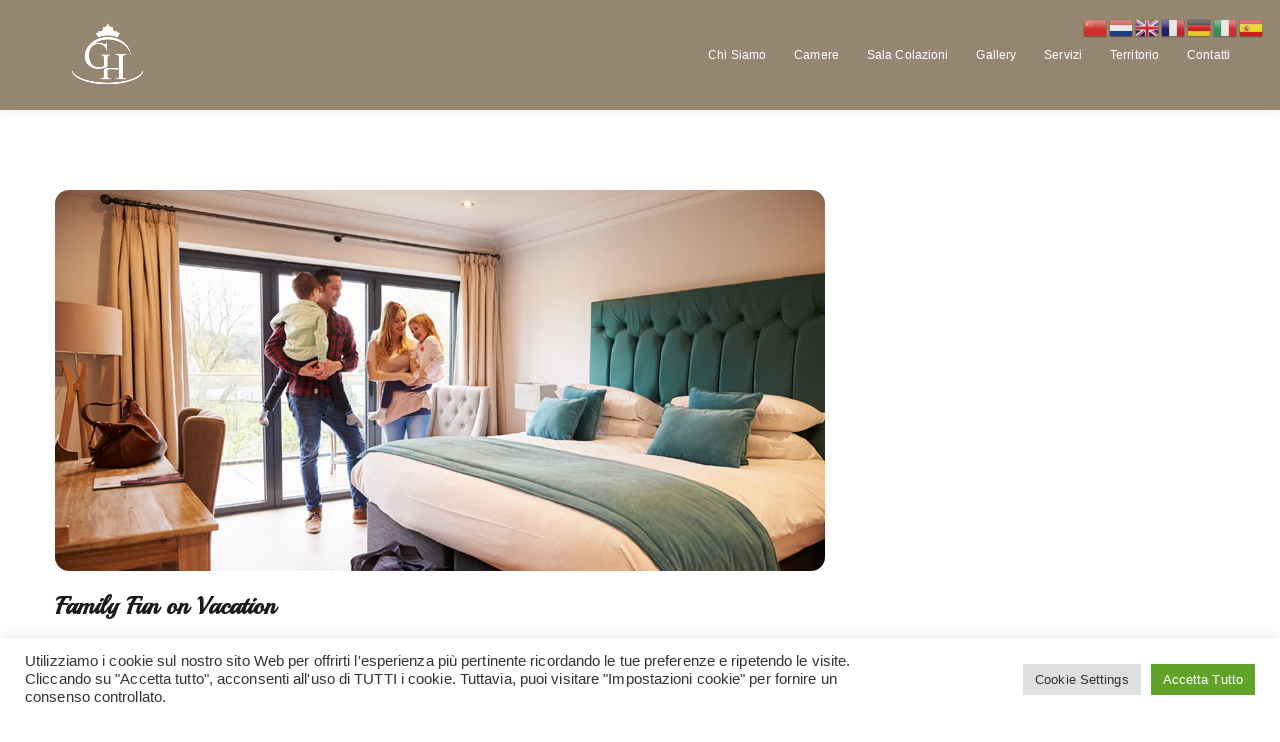

--- FILE ---
content_type: text/html; charset=UTF-8
request_url: https://gigahotel.com/category/adventure-place/
body_size: 20045
content:
<!doctype html>
<html lang="it-IT">
<head>
	<meta charset="UTF-8">
	<meta name="viewport" content="width=device-width, initial-scale=1">
	<link rel="profile" href="https://gmpg.org/xfn/11">
	<meta name='robots' content='index, follow, max-image-preview:large, max-snippet:-1, max-video-preview:-1' />

	<!-- This site is optimized with the Yoast SEO plugin v24.3 - https://yoast.com/wordpress/plugins/seo/ -->
	<title>Adventure place Archivi - Giga Hotel</title>
	<link rel="canonical" href="https://gigahotel.com/category/adventure-place/" />
	<meta property="og:locale" content="it_IT" />
	<meta property="og:type" content="article" />
	<meta property="og:title" content="Adventure place Archivi - Giga Hotel" />
	<meta property="og:url" content="https://gigahotel.com/category/adventure-place/" />
	<meta property="og:site_name" content="Giga Hotel" />
	<meta name="twitter:card" content="summary_large_image" />
	<script type="application/ld+json" class="yoast-schema-graph">{"@context":"https://schema.org","@graph":[{"@type":"CollectionPage","@id":"https://gigahotel.com/category/adventure-place/","url":"https://gigahotel.com/category/adventure-place/","name":"Adventure place Archivi - Giga Hotel","isPartOf":{"@id":"https://gigahotel.com/#website"},"primaryImageOfPage":{"@id":"https://gigahotel.com/category/adventure-place/#primaryimage"},"image":{"@id":"https://gigahotel.com/category/adventure-place/#primaryimage"},"thumbnailUrl":"https://i0.wp.com/gigahotel.com/wp-content/uploads/2019/06/post6-1.jpg?fit=770%2C381&ssl=1","breadcrumb":{"@id":"https://gigahotel.com/category/adventure-place/#breadcrumb"},"inLanguage":"it-IT"},{"@type":"ImageObject","inLanguage":"it-IT","@id":"https://gigahotel.com/category/adventure-place/#primaryimage","url":"https://i0.wp.com/gigahotel.com/wp-content/uploads/2019/06/post6-1.jpg?fit=770%2C381&ssl=1","contentUrl":"https://i0.wp.com/gigahotel.com/wp-content/uploads/2019/06/post6-1.jpg?fit=770%2C381&ssl=1","width":770,"height":381,"caption":"resort"},{"@type":"BreadcrumbList","@id":"https://gigahotel.com/category/adventure-place/#breadcrumb","itemListElement":[{"@type":"ListItem","position":1,"name":"Home","item":"https://gigahotel.com/"},{"@type":"ListItem","position":2,"name":"Adventure place"}]},{"@type":"WebSite","@id":"https://gigahotel.com/#website","url":"https://gigahotel.com/","name":"Giga Hotel","description":"","publisher":{"@id":"https://gigahotel.com/#organization"},"potentialAction":[{"@type":"SearchAction","target":{"@type":"EntryPoint","urlTemplate":"https://gigahotel.com/?s={search_term_string}"},"query-input":{"@type":"PropertyValueSpecification","valueRequired":true,"valueName":"search_term_string"}}],"inLanguage":"it-IT"},{"@type":"Organization","@id":"https://gigahotel.com/#organization","name":"Giga Hotel","url":"https://gigahotel.com/","logo":{"@type":"ImageObject","inLanguage":"it-IT","@id":"https://gigahotel.com/#/schema/logo/image/","url":"https://i0.wp.com/gigahotel.com/wp-content/uploads/2021/07/cropped-Loghetto-Piccolo.png?fit=95%2C72&ssl=1","contentUrl":"https://i0.wp.com/gigahotel.com/wp-content/uploads/2021/07/cropped-Loghetto-Piccolo.png?fit=95%2C72&ssl=1","width":95,"height":72,"caption":"Giga Hotel"},"image":{"@id":"https://gigahotel.com/#/schema/logo/image/"}}]}</script>
	<!-- / Yoast SEO plugin. -->


<link rel='dns-prefetch' href='//www.googletagmanager.com' />
<link rel='dns-prefetch' href='//stats.wp.com' />
<link rel='dns-prefetch' href='//fonts.googleapis.com' />
<link rel='dns-prefetch' href='//pagead2.googlesyndication.com' />
<link rel='preconnect' href='//c0.wp.com' />
<link rel='preconnect' href='//i0.wp.com' />
<link rel='preconnect' href='https://fonts.gstatic.com' crossorigin />
<link rel="alternate" type="application/rss+xml" title="Giga Hotel &raquo; Feed" href="https://gigahotel.com/feed/" />
<link rel="alternate" type="application/rss+xml" title="Giga Hotel &raquo; Feed dei commenti" href="https://gigahotel.com/comments/feed/" />
<link rel="alternate" type="application/rss+xml" title="Giga Hotel &raquo; Adventure place Feed della categoria" href="https://gigahotel.com/category/adventure-place/feed/" />
<style id='wp-img-auto-sizes-contain-inline-css' type='text/css'>
img:is([sizes=auto i],[sizes^="auto," i]){contain-intrinsic-size:3000px 1500px}
/*# sourceURL=wp-img-auto-sizes-contain-inline-css */
</style>
<link rel='stylesheet' id='twb-open-sans-css' href='https://fonts.googleapis.com/css?family=Open+Sans%3A300%2C400%2C500%2C600%2C700%2C800&#038;display=swap&#038;ver=6.9' type='text/css' media='all' />
<link rel='stylesheet' id='twb-global-css' href='https://gigahotel.com/wp-content/plugins/wd-facebook-feed/booster/assets/css/global.css' type='text/css' media='all' />
<link rel='stylesheet' id='sbr_styles-css' href='https://gigahotel.com/wp-content/plugins/reviews-feed/assets/css/sbr-styles.css' type='text/css' media='all' />
<link rel='stylesheet' id='sbi_styles-css' href='https://gigahotel.com/wp-content/plugins/instagram-feed/css/sbi-styles.min.css' type='text/css' media='all' />
<style id='wp-emoji-styles-inline-css' type='text/css'>

	img.wp-smiley, img.emoji {
		display: inline !important;
		border: none !important;
		box-shadow: none !important;
		height: 1em !important;
		width: 1em !important;
		margin: 0 0.07em !important;
		vertical-align: -0.1em !important;
		background: none !important;
		padding: 0 !important;
	}
/*# sourceURL=wp-emoji-styles-inline-css */
</style>
<style id='wp-block-library-inline-css' type='text/css'>
:root{--wp-block-synced-color:#7a00df;--wp-block-synced-color--rgb:122,0,223;--wp-bound-block-color:var(--wp-block-synced-color);--wp-editor-canvas-background:#ddd;--wp-admin-theme-color:#007cba;--wp-admin-theme-color--rgb:0,124,186;--wp-admin-theme-color-darker-10:#006ba1;--wp-admin-theme-color-darker-10--rgb:0,107,160.5;--wp-admin-theme-color-darker-20:#005a87;--wp-admin-theme-color-darker-20--rgb:0,90,135;--wp-admin-border-width-focus:2px}@media (min-resolution:192dpi){:root{--wp-admin-border-width-focus:1.5px}}.wp-element-button{cursor:pointer}:root .has-very-light-gray-background-color{background-color:#eee}:root .has-very-dark-gray-background-color{background-color:#313131}:root .has-very-light-gray-color{color:#eee}:root .has-very-dark-gray-color{color:#313131}:root .has-vivid-green-cyan-to-vivid-cyan-blue-gradient-background{background:linear-gradient(135deg,#00d084,#0693e3)}:root .has-purple-crush-gradient-background{background:linear-gradient(135deg,#34e2e4,#4721fb 50%,#ab1dfe)}:root .has-hazy-dawn-gradient-background{background:linear-gradient(135deg,#faaca8,#dad0ec)}:root .has-subdued-olive-gradient-background{background:linear-gradient(135deg,#fafae1,#67a671)}:root .has-atomic-cream-gradient-background{background:linear-gradient(135deg,#fdd79a,#004a59)}:root .has-nightshade-gradient-background{background:linear-gradient(135deg,#330968,#31cdcf)}:root .has-midnight-gradient-background{background:linear-gradient(135deg,#020381,#2874fc)}:root{--wp--preset--font-size--normal:16px;--wp--preset--font-size--huge:42px}.has-regular-font-size{font-size:1em}.has-larger-font-size{font-size:2.625em}.has-normal-font-size{font-size:var(--wp--preset--font-size--normal)}.has-huge-font-size{font-size:var(--wp--preset--font-size--huge)}.has-text-align-center{text-align:center}.has-text-align-left{text-align:left}.has-text-align-right{text-align:right}.has-fit-text{white-space:nowrap!important}#end-resizable-editor-section{display:none}.aligncenter{clear:both}.items-justified-left{justify-content:flex-start}.items-justified-center{justify-content:center}.items-justified-right{justify-content:flex-end}.items-justified-space-between{justify-content:space-between}.screen-reader-text{border:0;clip-path:inset(50%);height:1px;margin:-1px;overflow:hidden;padding:0;position:absolute;width:1px;word-wrap:normal!important}.screen-reader-text:focus{background-color:#ddd;clip-path:none;color:#444;display:block;font-size:1em;height:auto;left:5px;line-height:normal;padding:15px 23px 14px;text-decoration:none;top:5px;width:auto;z-index:100000}html :where(.has-border-color){border-style:solid}html :where([style*=border-top-color]){border-top-style:solid}html :where([style*=border-right-color]){border-right-style:solid}html :where([style*=border-bottom-color]){border-bottom-style:solid}html :where([style*=border-left-color]){border-left-style:solid}html :where([style*=border-width]){border-style:solid}html :where([style*=border-top-width]){border-top-style:solid}html :where([style*=border-right-width]){border-right-style:solid}html :where([style*=border-bottom-width]){border-bottom-style:solid}html :where([style*=border-left-width]){border-left-style:solid}html :where(img[class*=wp-image-]){height:auto;max-width:100%}:where(figure){margin:0 0 1em}html :where(.is-position-sticky){--wp-admin--admin-bar--position-offset:var(--wp-admin--admin-bar--height,0px)}@media screen and (max-width:600px){html :where(.is-position-sticky){--wp-admin--admin-bar--position-offset:0px}}

/*# sourceURL=wp-block-library-inline-css */
</style><style id='wp-block-paragraph-inline-css' type='text/css'>
.is-small-text{font-size:.875em}.is-regular-text{font-size:1em}.is-large-text{font-size:2.25em}.is-larger-text{font-size:3em}.has-drop-cap:not(:focus):first-letter{float:left;font-size:8.4em;font-style:normal;font-weight:100;line-height:.68;margin:.05em .1em 0 0;text-transform:uppercase}body.rtl .has-drop-cap:not(:focus):first-letter{float:none;margin-left:.1em}p.has-drop-cap.has-background{overflow:hidden}:root :where(p.has-background){padding:1.25em 2.375em}:where(p.has-text-color:not(.has-link-color)) a{color:inherit}p.has-text-align-left[style*="writing-mode:vertical-lr"],p.has-text-align-right[style*="writing-mode:vertical-rl"]{rotate:180deg}
/*# sourceURL=https://c0.wp.com/c/6.9/wp-includes/blocks/paragraph/style.min.css */
</style>
<style id='global-styles-inline-css' type='text/css'>
:root{--wp--preset--aspect-ratio--square: 1;--wp--preset--aspect-ratio--4-3: 4/3;--wp--preset--aspect-ratio--3-4: 3/4;--wp--preset--aspect-ratio--3-2: 3/2;--wp--preset--aspect-ratio--2-3: 2/3;--wp--preset--aspect-ratio--16-9: 16/9;--wp--preset--aspect-ratio--9-16: 9/16;--wp--preset--color--black: #000000;--wp--preset--color--cyan-bluish-gray: #abb8c3;--wp--preset--color--white: #ffffff;--wp--preset--color--pale-pink: #f78da7;--wp--preset--color--vivid-red: #cf2e2e;--wp--preset--color--luminous-vivid-orange: #ff6900;--wp--preset--color--luminous-vivid-amber: #fcb900;--wp--preset--color--light-green-cyan: #7bdcb5;--wp--preset--color--vivid-green-cyan: #00d084;--wp--preset--color--pale-cyan-blue: #8ed1fc;--wp--preset--color--vivid-cyan-blue: #0693e3;--wp--preset--color--vivid-purple: #9b51e0;--wp--preset--gradient--vivid-cyan-blue-to-vivid-purple: linear-gradient(135deg,rgb(6,147,227) 0%,rgb(155,81,224) 100%);--wp--preset--gradient--light-green-cyan-to-vivid-green-cyan: linear-gradient(135deg,rgb(122,220,180) 0%,rgb(0,208,130) 100%);--wp--preset--gradient--luminous-vivid-amber-to-luminous-vivid-orange: linear-gradient(135deg,rgb(252,185,0) 0%,rgb(255,105,0) 100%);--wp--preset--gradient--luminous-vivid-orange-to-vivid-red: linear-gradient(135deg,rgb(255,105,0) 0%,rgb(207,46,46) 100%);--wp--preset--gradient--very-light-gray-to-cyan-bluish-gray: linear-gradient(135deg,rgb(238,238,238) 0%,rgb(169,184,195) 100%);--wp--preset--gradient--cool-to-warm-spectrum: linear-gradient(135deg,rgb(74,234,220) 0%,rgb(151,120,209) 20%,rgb(207,42,186) 40%,rgb(238,44,130) 60%,rgb(251,105,98) 80%,rgb(254,248,76) 100%);--wp--preset--gradient--blush-light-purple: linear-gradient(135deg,rgb(255,206,236) 0%,rgb(152,150,240) 100%);--wp--preset--gradient--blush-bordeaux: linear-gradient(135deg,rgb(254,205,165) 0%,rgb(254,45,45) 50%,rgb(107,0,62) 100%);--wp--preset--gradient--luminous-dusk: linear-gradient(135deg,rgb(255,203,112) 0%,rgb(199,81,192) 50%,rgb(65,88,208) 100%);--wp--preset--gradient--pale-ocean: linear-gradient(135deg,rgb(255,245,203) 0%,rgb(182,227,212) 50%,rgb(51,167,181) 100%);--wp--preset--gradient--electric-grass: linear-gradient(135deg,rgb(202,248,128) 0%,rgb(113,206,126) 100%);--wp--preset--gradient--midnight: linear-gradient(135deg,rgb(2,3,129) 0%,rgb(40,116,252) 100%);--wp--preset--font-size--small: 13px;--wp--preset--font-size--medium: 20px;--wp--preset--font-size--large: 36px;--wp--preset--font-size--x-large: 42px;--wp--preset--spacing--20: 0.44rem;--wp--preset--spacing--30: 0.67rem;--wp--preset--spacing--40: 1rem;--wp--preset--spacing--50: 1.5rem;--wp--preset--spacing--60: 2.25rem;--wp--preset--spacing--70: 3.38rem;--wp--preset--spacing--80: 5.06rem;--wp--preset--shadow--natural: 6px 6px 9px rgba(0, 0, 0, 0.2);--wp--preset--shadow--deep: 12px 12px 50px rgba(0, 0, 0, 0.4);--wp--preset--shadow--sharp: 6px 6px 0px rgba(0, 0, 0, 0.2);--wp--preset--shadow--outlined: 6px 6px 0px -3px rgb(255, 255, 255), 6px 6px rgb(0, 0, 0);--wp--preset--shadow--crisp: 6px 6px 0px rgb(0, 0, 0);}:where(.is-layout-flex){gap: 0.5em;}:where(.is-layout-grid){gap: 0.5em;}body .is-layout-flex{display: flex;}.is-layout-flex{flex-wrap: wrap;align-items: center;}.is-layout-flex > :is(*, div){margin: 0;}body .is-layout-grid{display: grid;}.is-layout-grid > :is(*, div){margin: 0;}:where(.wp-block-columns.is-layout-flex){gap: 2em;}:where(.wp-block-columns.is-layout-grid){gap: 2em;}:where(.wp-block-post-template.is-layout-flex){gap: 1.25em;}:where(.wp-block-post-template.is-layout-grid){gap: 1.25em;}.has-black-color{color: var(--wp--preset--color--black) !important;}.has-cyan-bluish-gray-color{color: var(--wp--preset--color--cyan-bluish-gray) !important;}.has-white-color{color: var(--wp--preset--color--white) !important;}.has-pale-pink-color{color: var(--wp--preset--color--pale-pink) !important;}.has-vivid-red-color{color: var(--wp--preset--color--vivid-red) !important;}.has-luminous-vivid-orange-color{color: var(--wp--preset--color--luminous-vivid-orange) !important;}.has-luminous-vivid-amber-color{color: var(--wp--preset--color--luminous-vivid-amber) !important;}.has-light-green-cyan-color{color: var(--wp--preset--color--light-green-cyan) !important;}.has-vivid-green-cyan-color{color: var(--wp--preset--color--vivid-green-cyan) !important;}.has-pale-cyan-blue-color{color: var(--wp--preset--color--pale-cyan-blue) !important;}.has-vivid-cyan-blue-color{color: var(--wp--preset--color--vivid-cyan-blue) !important;}.has-vivid-purple-color{color: var(--wp--preset--color--vivid-purple) !important;}.has-black-background-color{background-color: var(--wp--preset--color--black) !important;}.has-cyan-bluish-gray-background-color{background-color: var(--wp--preset--color--cyan-bluish-gray) !important;}.has-white-background-color{background-color: var(--wp--preset--color--white) !important;}.has-pale-pink-background-color{background-color: var(--wp--preset--color--pale-pink) !important;}.has-vivid-red-background-color{background-color: var(--wp--preset--color--vivid-red) !important;}.has-luminous-vivid-orange-background-color{background-color: var(--wp--preset--color--luminous-vivid-orange) !important;}.has-luminous-vivid-amber-background-color{background-color: var(--wp--preset--color--luminous-vivid-amber) !important;}.has-light-green-cyan-background-color{background-color: var(--wp--preset--color--light-green-cyan) !important;}.has-vivid-green-cyan-background-color{background-color: var(--wp--preset--color--vivid-green-cyan) !important;}.has-pale-cyan-blue-background-color{background-color: var(--wp--preset--color--pale-cyan-blue) !important;}.has-vivid-cyan-blue-background-color{background-color: var(--wp--preset--color--vivid-cyan-blue) !important;}.has-vivid-purple-background-color{background-color: var(--wp--preset--color--vivid-purple) !important;}.has-black-border-color{border-color: var(--wp--preset--color--black) !important;}.has-cyan-bluish-gray-border-color{border-color: var(--wp--preset--color--cyan-bluish-gray) !important;}.has-white-border-color{border-color: var(--wp--preset--color--white) !important;}.has-pale-pink-border-color{border-color: var(--wp--preset--color--pale-pink) !important;}.has-vivid-red-border-color{border-color: var(--wp--preset--color--vivid-red) !important;}.has-luminous-vivid-orange-border-color{border-color: var(--wp--preset--color--luminous-vivid-orange) !important;}.has-luminous-vivid-amber-border-color{border-color: var(--wp--preset--color--luminous-vivid-amber) !important;}.has-light-green-cyan-border-color{border-color: var(--wp--preset--color--light-green-cyan) !important;}.has-vivid-green-cyan-border-color{border-color: var(--wp--preset--color--vivid-green-cyan) !important;}.has-pale-cyan-blue-border-color{border-color: var(--wp--preset--color--pale-cyan-blue) !important;}.has-vivid-cyan-blue-border-color{border-color: var(--wp--preset--color--vivid-cyan-blue) !important;}.has-vivid-purple-border-color{border-color: var(--wp--preset--color--vivid-purple) !important;}.has-vivid-cyan-blue-to-vivid-purple-gradient-background{background: var(--wp--preset--gradient--vivid-cyan-blue-to-vivid-purple) !important;}.has-light-green-cyan-to-vivid-green-cyan-gradient-background{background: var(--wp--preset--gradient--light-green-cyan-to-vivid-green-cyan) !important;}.has-luminous-vivid-amber-to-luminous-vivid-orange-gradient-background{background: var(--wp--preset--gradient--luminous-vivid-amber-to-luminous-vivid-orange) !important;}.has-luminous-vivid-orange-to-vivid-red-gradient-background{background: var(--wp--preset--gradient--luminous-vivid-orange-to-vivid-red) !important;}.has-very-light-gray-to-cyan-bluish-gray-gradient-background{background: var(--wp--preset--gradient--very-light-gray-to-cyan-bluish-gray) !important;}.has-cool-to-warm-spectrum-gradient-background{background: var(--wp--preset--gradient--cool-to-warm-spectrum) !important;}.has-blush-light-purple-gradient-background{background: var(--wp--preset--gradient--blush-light-purple) !important;}.has-blush-bordeaux-gradient-background{background: var(--wp--preset--gradient--blush-bordeaux) !important;}.has-luminous-dusk-gradient-background{background: var(--wp--preset--gradient--luminous-dusk) !important;}.has-pale-ocean-gradient-background{background: var(--wp--preset--gradient--pale-ocean) !important;}.has-electric-grass-gradient-background{background: var(--wp--preset--gradient--electric-grass) !important;}.has-midnight-gradient-background{background: var(--wp--preset--gradient--midnight) !important;}.has-small-font-size{font-size: var(--wp--preset--font-size--small) !important;}.has-medium-font-size{font-size: var(--wp--preset--font-size--medium) !important;}.has-large-font-size{font-size: var(--wp--preset--font-size--large) !important;}.has-x-large-font-size{font-size: var(--wp--preset--font-size--x-large) !important;}
/*# sourceURL=global-styles-inline-css */
</style>

<style id='classic-theme-styles-inline-css' type='text/css'>
/*! This file is auto-generated */
.wp-block-button__link{color:#fff;background-color:#32373c;border-radius:9999px;box-shadow:none;text-decoration:none;padding:calc(.667em + 2px) calc(1.333em + 2px);font-size:1.125em}.wp-block-file__button{background:#32373c;color:#fff;text-decoration:none}
/*# sourceURL=/wp-includes/css/classic-themes.min.css */
</style>
<link rel='stylesheet' id='cookie-law-info-css' href='https://gigahotel.com/wp-content/plugins/cookie-law-info/legacy/public/css/cookie-law-info-public.css' type='text/css' media='all' />
<link rel='stylesheet' id='cookie-law-info-gdpr-css' href='https://gigahotel.com/wp-content/plugins/cookie-law-info/legacy/public/css/cookie-law-info-gdpr.css' type='text/css' media='all' />
<link rel='stylesheet' id='ctf_styles-css' href='https://gigahotel.com/wp-content/plugins/custom-twitter-feeds/css/ctf-styles.min.css' type='text/css' media='all' />
<link rel='stylesheet' id='motov4_formbuilder-css' href='https://gigahotel.com/wp-content/plugins/motov4-formbuilder/public/css/motov4_formbuilder-public.css' type='text/css' media='all' />
<link rel='stylesheet' id='mv4-gb-front-css' href='https://gigahotel.com/wp-content/plugins/motov4-gutenberg-blocks/src/motov4_gb_front_block.css' type='text/css' media='all' />
<link rel='stylesheet' id='ffwd_frontend-css' href='https://gigahotel.com/wp-content/plugins/wd-facebook-feed/css/ffwd_frontend.css' type='text/css' media='all' />
<link rel='stylesheet' id='ffwd_fonts-css' href='https://gigahotel.com/wp-content/plugins/wd-facebook-feed/css/fonts.css' type='text/css' media='all' />
<link rel='stylesheet' id='ffwd_mCustomScrollbar-css' href='https://gigahotel.com/wp-content/plugins/wd-facebook-feed/css/jquery.mCustomScrollbar.css' type='text/css' media='all' />
<link rel='stylesheet' id='bootstrap-css' href='https://gigahotel.com/wp-content/themes/resorts/assets/css/bootstrap.min.css' type='text/css' media='all' />
<link rel='stylesheet' id='motov4-style-css' href='https://gigahotel.com/wp-content/themes/resorts/style.css' type='text/css' media='all' />
<link rel='stylesheet' id='motov4-font-css' href='https://gigahotel.com/wp-content/themes/resorts/assets/css/fonts.css' type='text/css' media='all' />
<link rel='stylesheet' id='font-awesome-css' href='https://gigahotel.com/wp-content/themes/resorts/assets/css/font-awesome.min.css' type='text/css' media='all' />
<link rel='stylesheet' id='slick-theme-css' href='https://gigahotel.com/wp-content/themes/resorts/assets/js/plugins/slick/slick-theme.css' type='text/css' media='all' />
<link rel='stylesheet' id='motov4-main-css' href='https://gigahotel.com/wp-content/themes/resorts/assets/css/motov4-style.css' type='text/css' media='all' />
<link rel='stylesheet' id='motov4-responsive-css' href='https://gigahotel.com/wp-content/themes/resorts/assets/css/responsive.css' type='text/css' media='all' />
<link rel="preload" as="style" href="https://fonts.googleapis.com/css?family=Playball:400&#038;display=swap&#038;ver=6.9" /><link rel="stylesheet" href="https://fonts.googleapis.com/css?family=Playball:400&#038;display=swap&#038;ver=6.9" media="print" onload="this.media='all'"><noscript><link rel="stylesheet" href="https://fonts.googleapis.com/css?family=Playball:400&#038;display=swap&#038;ver=6.9" /></noscript><script type="text/javascript" src="https://c0.wp.com/c/6.9/wp-includes/js/jquery/jquery.min.js" id="jquery-core-js"></script>
<script type="text/javascript" src="https://c0.wp.com/c/6.9/wp-includes/js/jquery/jquery-migrate.min.js" id="jquery-migrate-js"></script>
<script type="text/javascript" src="https://gigahotel.com/wp-content/plugins/wd-facebook-feed/booster/assets/js/circle-progress.js" id="twb-circle-js"></script>
<script type="text/javascript" id="twb-global-js-extra">
/* <![CDATA[ */
var twb = {"nonce":"8ea85e901b","ajax_url":"https://gigahotel.com/wp-admin/admin-ajax.php","plugin_url":"https://gigahotel.com/wp-content/plugins/wd-facebook-feed/booster","href":"https://gigahotel.com/wp-admin/admin.php?page=twb_facebook-feed"};
var twb = {"nonce":"8ea85e901b","ajax_url":"https://gigahotel.com/wp-admin/admin-ajax.php","plugin_url":"https://gigahotel.com/wp-content/plugins/wd-facebook-feed/booster","href":"https://gigahotel.com/wp-admin/admin.php?page=twb_facebook-feed"};
//# sourceURL=twb-global-js-extra
/* ]]> */
</script>
<script type="text/javascript" src="https://gigahotel.com/wp-content/plugins/wd-facebook-feed/booster/assets/js/global.js" id="twb-global-js"></script>
<script type="text/javascript" id="cookie-law-info-js-extra">
/* <![CDATA[ */
var Cli_Data = {"nn_cookie_ids":[],"cookielist":[],"non_necessary_cookies":[],"ccpaEnabled":"","ccpaRegionBased":"","ccpaBarEnabled":"","strictlyEnabled":["necessary","obligatoire"],"ccpaType":"gdpr","js_blocking":"1","custom_integration":"","triggerDomRefresh":"","secure_cookies":""};
var cli_cookiebar_settings = {"animate_speed_hide":"500","animate_speed_show":"500","background":"#FFF","border":"#b1a6a6c2","border_on":"","button_1_button_colour":"#61a229","button_1_button_hover":"#4e8221","button_1_link_colour":"#fff","button_1_as_button":"1","button_1_new_win":"","button_2_button_colour":"#333","button_2_button_hover":"#292929","button_2_link_colour":"#444","button_2_as_button":"1","button_2_hidebar":"","button_3_button_colour":"#dedfe0","button_3_button_hover":"#b2b2b3","button_3_link_colour":"#333333","button_3_as_button":"1","button_3_new_win":"","button_4_button_colour":"#dedfe0","button_4_button_hover":"#b2b2b3","button_4_link_colour":"#333333","button_4_as_button":"1","button_7_button_colour":"#61a229","button_7_button_hover":"#4e8221","button_7_link_colour":"#fff","button_7_as_button":"1","button_7_new_win":"","font_family":"inherit","header_fix":"","notify_animate_hide":"1","notify_animate_show":"","notify_div_id":"#cookie-law-info-bar","notify_position_horizontal":"right","notify_position_vertical":"bottom","scroll_close":"","scroll_close_reload":"","accept_close_reload":"","reject_close_reload":"","showagain_tab":"1","showagain_background":"#fff","showagain_border":"#000","showagain_div_id":"#cookie-law-info-again","showagain_x_position":"100px","text":"#333333","show_once_yn":"","show_once":"10000","logging_on":"","as_popup":"","popup_overlay":"1","bar_heading_text":"","cookie_bar_as":"banner","popup_showagain_position":"bottom-right","widget_position":"left"};
var log_object = {"ajax_url":"https://gigahotel.com/wp-admin/admin-ajax.php"};
//# sourceURL=cookie-law-info-js-extra
/* ]]> */
</script>
<script type="text/javascript" src="https://gigahotel.com/wp-content/plugins/cookie-law-info/legacy/public/js/cookie-law-info-public.js" id="cookie-law-info-js"></script>
<script type="text/javascript" id="ffwd_cache-js-extra">
/* <![CDATA[ */
var ffwd_cache = {"ajax_url":"https://gigahotel.com/wp-admin/admin-ajax.php","update_data":"[{\"id\":\"1\",\"name\":\"GiGa\",\"page_access_token\":\"[base64]\",\"type\":\"page\",\"content_type\":\"timeline\",\"content\":\"statuses,photos,albums,videos,links\",\"content_url\":\"https:\\/\\/www.facebook.com\\/GigaHotel-482350191810708\\/\",\"timeline_type\":\"feed\",\"from\":\"482350191810708\",\"limit\":\"1\",\"app_id\":\"\",\"app_secret\":\"\",\"exist_access\":\"1\",\"access_token\":\"[base64]\",\"order\":\"1\",\"published\":\"1\",\"update_mode\":\"keep_old\",\"fb_view_type\":\"blog_style\",\"theme\":\"1\",\"masonry_hor_ver\":\"vertical\",\"image_max_columns\":\"5\",\"thumb_width\":\"200\",\"thumb_height\":\"150\",\"thumb_comments\":\"1\",\"thumb_likes\":\"1\",\"thumb_name\":\"1\",\"blog_style_width\":\"700\",\"blog_style_height\":\"\",\"blog_style_view_type\":\"1\",\"blog_style_comments\":\"1\",\"blog_style_likes\":\"1\",\"blog_style_message_desc\":\"1\",\"blog_style_shares\":\"1\",\"blog_style_shares_butt\":\"0\",\"blog_style_facebook\":\"0\",\"blog_style_twitter\":\"0\",\"blog_style_google\":\"0\",\"blog_style_author\":\"1\",\"blog_style_name\":\"1\",\"blog_style_place_name\":\"1\",\"fb_name\":\"0\",\"fb_plugin\":\"0\",\"album_max_columns\":\"5\",\"album_title\":\"show\",\"album_thumb_width\":\"200\",\"album_thumb_height\":\"150\",\"album_image_max_columns\":\"5\",\"album_image_thumb_width\":\"200\",\"album_image_thumb_height\":\"150\",\"pagination_type\":\"1\",\"objects_per_page\":\"10\",\"popup_fullscreen\":\"0\",\"popup_width\":\"800\",\"popup_height\":\"600\",\"popup_effect\":\"fade\",\"popup_autoplay\":\"0\",\"open_commentbox\":\"1\",\"popup_interval\":\"5\",\"popup_enable_filmstrip\":\"0\",\"popup_filmstrip_height\":\"70\",\"popup_comments\":\"1\",\"popup_likes\":\"1\",\"popup_shares\":\"1\",\"popup_author\":\"1\",\"popup_name\":\"1\",\"popup_place_name\":\"1\",\"popup_enable_ctrl_btn\":\"1\",\"popup_enable_fullscreen\":\"1\",\"popup_enable_info_btn\":\"0\",\"popup_message_desc\":\"1\",\"popup_enable_facebook\":\"0\",\"popup_enable_twitter\":\"0\",\"popup_enable_google\":\"0\",\"view_on_fb\":\"1\",\"post_text_length\":\"200\",\"event_street\":\"0\",\"event_city\":\"0\",\"event_country\":\"0\",\"event_zip\":\"0\",\"event_map\":\"0\",\"event_date\":\"0\",\"event_desp_length\":\"0\",\"comments_replies\":\"1\",\"comments_filter\":\"toplevel\",\"comments_order\":\"chronological\",\"page_plugin_pos\":\"bottom\",\"page_plugin_fans\":\"1\",\"page_plugin_cover\":\"1\",\"page_plugin_header\":\"0\",\"page_plugin_width\":\"380\",\"image_onclick_action\":\"facebook\",\"event_order\":\"0\",\"upcoming_events\":\"0\",\"fb_page_id\":\"482350191810708\",\"data_count\":\"1\"}]","need_update":"false"};
//# sourceURL=ffwd_cache-js-extra
/* ]]> */
</script>
<script type="text/javascript" src="https://gigahotel.com/wp-content/plugins/wd-facebook-feed/js/ffwd_cache.js" id="ffwd_cache-js"></script>
<script type="text/javascript" id="ffwd_frontend-js-extra">
/* <![CDATA[ */
var ffwd_frontend_text = {"comment_reply":"Reply","view":"View","more_comments":"more comments","year":"year","years":"years","hour":"hour","hours":"hours","months":"months","month":"month","weeks":"weeks","week":"week","days":"days","day":"day","minutes":"minutes","minute":"minute","seconds":"seconds","second":"second","ago":"ago","ajax_url":"https://gigahotel.com/wp-admin/admin-ajax.php","and":"and","others":"others"};
//# sourceURL=ffwd_frontend-js-extra
/* ]]> */
</script>
<script type="text/javascript" src="https://gigahotel.com/wp-content/plugins/wd-facebook-feed/js/ffwd_frontend.js" id="ffwd_frontend-js"></script>
<script type="text/javascript" src="https://gigahotel.com/wp-content/plugins/wd-facebook-feed/js/jquery.mobile.js" id="ffwd_jquery_mobile-js"></script>
<script type="text/javascript" src="https://gigahotel.com/wp-content/plugins/wd-facebook-feed/js/jquery.mCustomScrollbar.concat.min.js" id="ffwd_mCustomScrollbar-js"></script>
<script type="text/javascript" src="https://gigahotel.com/wp-content/plugins/wd-facebook-feed/js/jquery.fullscreen-0.4.1.js" id="jquery-fullscreen-js"></script>
<script type="text/javascript" id="ffwd_gallery_box-js-extra">
/* <![CDATA[ */
var ffwd_objectL10n = {"ffwd_field_required":"field is required.","ffwd_mail_validation":"This is not a valid email address.","ffwd_search_result":"There are no images matching your search."};
//# sourceURL=ffwd_gallery_box-js-extra
/* ]]> */
</script>
<script type="text/javascript" src="https://gigahotel.com/wp-content/plugins/wd-facebook-feed/js/ffwd_gallery_box.js" id="ffwd_gallery_box-js"></script>

<!-- Snippet del tag Google (gtag.js) aggiunto da Site Kit -->

<!-- Snippet Google Analytics aggiunto da Site Kit -->
<script type="text/javascript" src="https://www.googletagmanager.com/gtag/js?id=G-QJ8X357DFF" id="google_gtagjs-js" async></script>
<script type="text/javascript" id="google_gtagjs-js-after">
/* <![CDATA[ */
window.dataLayer = window.dataLayer || [];function gtag(){dataLayer.push(arguments);}
gtag("set","linker",{"domains":["gigahotel.com"]});
gtag("js", new Date());
gtag("set", "developer_id.dZTNiMT", true);
gtag("config", "G-QJ8X357DFF");
//# sourceURL=google_gtagjs-js-after
/* ]]> */
</script>

<!-- Snippet del tag Google (gtag.js) finale aggiunto da Site Kit -->
<script></script><link rel="https://api.w.org/" href="https://gigahotel.com/wp-json/" /><link rel="alternate" title="JSON" type="application/json" href="https://gigahotel.com/wp-json/wp/v2/categories/20" /><link rel="EditURI" type="application/rsd+xml" title="RSD" href="https://gigahotel.com/xmlrpc.php?rsd" />
<meta name="generator" content="WordPress 6.9" />
<meta name="generator" content="Redux 4.5.6" /><meta name="generator" content="Site Kit by Google 1.137.0" />	<style>img#wpstats{display:none}</style>
		<style type="text/css"></style>
<!-- Meta tag Google AdSense aggiunti da Site Kit -->
<meta name="google-adsense-platform-account" content="ca-host-pub-2644536267352236">
<meta name="google-adsense-platform-domain" content="sitekit.withgoogle.com">
<!-- Fine dei meta tag Google AdSense aggiunti da Site Kit -->
<meta name="generator" content="Powered by WPBakery Page Builder - drag and drop page builder for WordPress."/>

<!-- Snippet Google AdSense aggiunto da Site Kit -->
<script type="text/javascript" async="async" src="https://pagead2.googlesyndication.com/pagead/js/adsbygoogle.js?client=ca-pub-6400285470834241&amp;host=ca-host-pub-2644536267352236" crossorigin="anonymous"></script>

<!-- Termina lo snippet Google AdSense aggiunto da Site Kit -->
<meta name="generator" content="Powered by Slider Revolution 6.5.5 - responsive, Mobile-Friendly Slider Plugin for WordPress with comfortable drag and drop interface." />
<link rel="icon" href="https://i0.wp.com/gigahotel.com/wp-content/uploads/2021/07/cropped-loghino.png?fit=32%2C32&#038;ssl=1" sizes="32x32" />
<link rel="icon" href="https://i0.wp.com/gigahotel.com/wp-content/uploads/2021/07/cropped-loghino.png?fit=192%2C192&#038;ssl=1" sizes="192x192" />
<link rel="apple-touch-icon" href="https://i0.wp.com/gigahotel.com/wp-content/uploads/2021/07/cropped-loghino.png?fit=180%2C180&#038;ssl=1" />
<meta name="msapplication-TileImage" content="https://i0.wp.com/gigahotel.com/wp-content/uploads/2021/07/cropped-loghino.png?fit=270%2C270&#038;ssl=1" />
<script type="text/javascript">function setREVStartSize(e){
			//window.requestAnimationFrame(function() {				 
				window.RSIW = window.RSIW===undefined ? window.innerWidth : window.RSIW;	
				window.RSIH = window.RSIH===undefined ? window.innerHeight : window.RSIH;	
				try {								
					var pw = document.getElementById(e.c).parentNode.offsetWidth,
						newh;
					pw = pw===0 || isNaN(pw) ? window.RSIW : pw;
					e.tabw = e.tabw===undefined ? 0 : parseInt(e.tabw);
					e.thumbw = e.thumbw===undefined ? 0 : parseInt(e.thumbw);
					e.tabh = e.tabh===undefined ? 0 : parseInt(e.tabh);
					e.thumbh = e.thumbh===undefined ? 0 : parseInt(e.thumbh);
					e.tabhide = e.tabhide===undefined ? 0 : parseInt(e.tabhide);
					e.thumbhide = e.thumbhide===undefined ? 0 : parseInt(e.thumbhide);
					e.mh = e.mh===undefined || e.mh=="" || e.mh==="auto" ? 0 : parseInt(e.mh,0);		
					if(e.layout==="fullscreen" || e.l==="fullscreen") 						
						newh = Math.max(e.mh,window.RSIH);					
					else{					
						e.gw = Array.isArray(e.gw) ? e.gw : [e.gw];
						for (var i in e.rl) if (e.gw[i]===undefined || e.gw[i]===0) e.gw[i] = e.gw[i-1];					
						e.gh = e.el===undefined || e.el==="" || (Array.isArray(e.el) && e.el.length==0)? e.gh : e.el;
						e.gh = Array.isArray(e.gh) ? e.gh : [e.gh];
						for (var i in e.rl) if (e.gh[i]===undefined || e.gh[i]===0) e.gh[i] = e.gh[i-1];
											
						var nl = new Array(e.rl.length),
							ix = 0,						
							sl;					
						e.tabw = e.tabhide>=pw ? 0 : e.tabw;
						e.thumbw = e.thumbhide>=pw ? 0 : e.thumbw;
						e.tabh = e.tabhide>=pw ? 0 : e.tabh;
						e.thumbh = e.thumbhide>=pw ? 0 : e.thumbh;					
						for (var i in e.rl) nl[i] = e.rl[i]<window.RSIW ? 0 : e.rl[i];
						sl = nl[0];									
						for (var i in nl) if (sl>nl[i] && nl[i]>0) { sl = nl[i]; ix=i;}															
						var m = pw>(e.gw[ix]+e.tabw+e.thumbw) ? 1 : (pw-(e.tabw+e.thumbw)) / (e.gw[ix]);					
						newh =  (e.gh[ix] * m) + (e.tabh + e.thumbh);
					}
					var el = document.getElementById(e.c);
					if (el!==null && el) el.style.height = newh+"px";					
					el = document.getElementById(e.c+"_wrapper");
					if (el!==null && el) {
						el.style.height = newh+"px";
						el.style.display = "block";
					}
				} catch(e){
					console.log("Failure at Presize of Slider:" + e)
				}					   
			//});
		  };</script>
<style type="text/css">body{;}body,body p{ font-family: , sans-serif;font-weight: ;font-style: ;text-align: ;font-size: ;line-height: ;color: ;}h1{ font-family: , sans-serif;font-weight: ;font-style: normal;text-align: ;font-size: ;line-height: ;color: ;}h2{ font-family: , sans-serif;font-weight: ;font-style: normal;text-align: ;font-size: ;line-height: ;color: ;}h3{ font-family: , sans-serif;font-weight: ;font-style: normal;text-align: ;font-size: ;line-height: ;color: ;}h4{ font-family: , sans-serif;font-weight: ;font-style: normal;text-align: ;font-size: ;line-height: ;color: ;}h5{ font-family: , sans-serif;font-weight: ;font-style: normal;text-align: ;font-size: ;line-height: ;color: ;}h6{ font-family: , sans-serif;font-weight: ;font-style: normal;text-align: ;font-size: ;line-height: ;color: ;}.page .motov4_page_content_wrapper{ margin-top: 80px; }.motov4_custom_pagetitle_wrapper{ background-image:url(http://demo.motothemes.co/netw9/resort/wp-content/themes/motov4/assets/images/TitleBg.jpg); }.motov4_pagetitle_wrapper .motov4_pagetitle_inner .motov4_pagetitle_heading h3{ color: #ffffff; }.motov4_pagetitle_wrapper .motov4_pagetitle_inner .motov4_pagetitle_breadcrumb ul li a,.motov4_pagetitle_wrapper .motov4_pagetitle_inner .motov4_pagetitle_breadcrumb ul li{ color: #ffffff; }.motov4_news_heading{ background: #5575e3; }.motov4_news_heading h2{ color: #ffffff; }.motov4_co_header{ background: #232323; color: #ffffff }.motov4_tp_head p i{ color: #5575e3 }.motov4_header_btn_div .motov4_header_btn{background:#5575e3;color:#ffffff;}.motov4_pagetitle_wrapper .motov4_pagetitle_inner .motov4_pagetitle_heading h3{ text-transform: uppercase; }.motov4_custom_pagetitle_wrapper{ padding: 60px 45px 60px 45px; }.motov4_custom_header .motov4_header_main,.motov4_centerlogo,.motov4_multicolor,.trans_right_menu .motov4_menu_wrapper, .trans_left_menu .motov4_menu_wrapper,.trans_bottom_menu .motov4_menu_wrapper,.motov4_toggle_header .motov4_menu_overlay,.motov4_custom_header.header_style8 .motov4_header_main:before, .motov4_custom_header.header_style8 .motov4_header_main:after,.mt4_custom_header_wraper{ background-color: #958671;padding: ;}.motov4_custom_header .motov4_nav > ul > li > a,.motov4_toggle_header .motov4_menu > ul > li > a,.motov4_centerlogo .motov4_menu .motov4_nav ul li a{ color: #ffffff; }.motov4_header_icon > ul > li.motov4_nav_toggle > span{ background: #ffffff; }.motov4_custom_header .motov4_nav > ul > li > a:hover,.motov4_toggle_header .motov4_menu > ul > li > a:hover,.motov4_centerlogo .motov4_menu .motov4_nav ul li a:hover,.motov4_multicolor .motov4_menu > .motov4_nav > ul > li:hover > a,.motov4_nav > ul > li.current_page_item > a,.motov4_menu > ul > li.current_page_item > a,.motov4_centerlogo .motov4_menu ul li.current_page_item a{ color: #000000; }.motov4_multicolor .motov4_menu .motov4_nav ul li a:after,.motov4_multicolor .motov4_menu .motov4_nav ul li.current_page_item a:after{ background: #000000; }.motov4_custom_header .motov4_nav > ul > li ul.sub-menu,.trans_top_menu .motov4_menu ul li .sub-menu,.trans_bottom_menu .motov4_menu ul li .sub-menu,.motov4_centerlogo .motov4_menu .motov4_nav ul li ul.sub-menu,.motov4_multicolor .motov4_menu .motov4_nav ul li ul.sub-menu,.motov4_nav > ul > li > .motov4-mega-menu-ul,.motov4_menu > ul > li > .motov4-mega-menu-ul,.motov4_cart_main .motov4_mini_cart{ background-color: #ffffff; }.motov4_header_icon ul li.motov4_cart_main a span{ background: #ffffff;color: #ffffff; }.motov4_custom_header .motov4_nav > ul > li ul.sub-menu,.trans_top_menu .motov4_menu ul li .sub-menu li a,.trans_bottom_menu .motov4_menu ul li .sub-menu li a,.motov4_centerlogo .motov4_menu .motov4_nav ul li ul.sub-menu li a,.motov4_multicolor .motov4_menu .motov4_nav ul li ul.sub-menu li a,.motov4_nav > ul > li > .motov4-mega-menu-ul >li ul li a,.motov4-mega-menu-ul .widget.woocommerce ul.product-categories li a,.motov4-mega-menu-ul .calendar_wrap a,.motov4_toggle_header .motov4_menu .motov4-mega-menu-ul li a,.motov4_mini_cart .motov4_cart_box .mini_cart_item .quantity,.motov4_mini_cart .motov4_cart_box .total strong,.motov4_mini_cart .motov4_cart_box .total span,.motov4_mini_cart .motov4_cart_box .mini_cart_item > a{ color: #ffffff; }.motov4_custom_header .motov4_nav > ul > li ul.sub-menu a:hover,.trans_top_menu .motov4_menu ul li .sub-menu li a:hover,.trans_bottom_menu .motov4_menu ul li .sub-menu li a:hover,.motov4_multicolor .motov4_menu .motov4_nav ul li ul.sub-menu li a:hover,.motov4_nav > ul > li > ul > li > ul > li > a:hover,.motov4-mega-menu-ul .widget.woocommerce ul.product-categories li a:hover,.motov4_toggle_header .motov4_menu .motov4-mega-menu-ul li a:hover,.motov4_centerlogo .motov4_menu .motov4_nav ul li ul.sub-menu li a:hover{ color: #ffffff; }.motov4-mega-menu-ul .widget > ul > li a:before{ border-color: #ffffff; }.motov4_custom_header .motov4_nav > ul > li ul.sub-menu a:hover,.trans_top_menu .motov4_menu ul li .sub-menu li a:hover,.trans_bottom_menu .motov4_menu ul li .sub-menu li a:hover, .motov4_nav > ul > li > ul > li > ul > li > a:hover { background-color: transparent; }.motov4_header.motov4_custom_header .motov4_header_top{ background-color: #232323;padding: ;}.motov4_custom_header .motov4_topheader_links > ul > li > a{ color: #e0e0e0; }.motov4_custom_header .motov4_topheader_links > ul > li > a:hover{ color: #0eb2ff; }.motov4_header_top p.motov4_welcome_msg,.motov4_header > .motov4_header_top,.motov4_news_slider a,.motov4_header > .motov4_header_top .motov4_tp_head p{ color: #ffffff; }.motov4_header_social > ul > li > a,.motov4_footer_social > ul > li > a,.mt4_construction_data .mt4_uc_social ul li a{ 
		background: transparent;color:#ffffff;}.motov4-mega-menu-ul .widgettitle,.motov4-mega-menu-ul .widget.widget_calendar .calendar_wrap > table > thead > tr > th,.motov4_toggle_header .motov4-mega-menu-ul li .widgettitle{ color:#5575e3;	}.motov4_nav > ul > li > .motov4-mega-menu-ul >li,.motov4-mega-menu-ul .widget.widget_calendar .calendar_wrap > table > tbody > tr > td,.motov4-mega-menu-ul .widget.widget_calendar .calendar_wrap > table > caption,.motov4_menu > ul > li > .motov4-mega-menu-ul > li{ color:#222222; }.motov4_footer{ background-color: #1a1a1c }.motov4_copyright{ background-color: #131313 }.motov4_copyright p,.motov4_copyright.motov4_copyright_style1 p,.motov4_copyright.motov4_copyright_style2 p{color: #ffffff}.motov4_copyright.motov4_copyright_style1 ul.motov4_copyright_terms li a:after{background-color: #ffffff}.motov4_copyright a,.motov4_copyright.motov4_copyright_style1 ul.motov4_copyright_terms li a{color: #dd9933}.motov4_copyright a:hover,.motov4_copyright.motov4_copyright_style1 ul.motov4_copyright_terms li a:hover{color: #dd9933}.motov4_multicolor .motov4_left_section,.header_style7 .motov4_centerlogo .motov4_logo a,.header_style9 .motov4_logo{ background: #bf8d11; }.header_style9 .motov4_logo:after{ border-left-color: #bf8d11; }.header_style9 .motov4_logo:before{ border-right-color: #bf8d11; }.sticky_header_class .motov4_header_main,.sticky_header_class .motov4_custom_header.motov4_transparent_header .motov4_header_main,.sticky_header_class .motov4_multicolor,.sticky_header_class .motov4_centerlogo,.sticky_header_class .mt4_custom_header_wraper,.sticky_header_class .motov4_toggle_header{background: rgba(149,134,113,1);}.sticky_header_class .motov4_custom_header .motov4_nav > ul > li > a,.sticky_header_class .motov4_header_icon a .fa{color: #ffffff;}.sticky_header_class .motov4_toggle_header .motov4_toggle_box span{background: #ffffff;}.sticky_header_class .motov4_custom_header .motov4_nav > ul > li.current_page_item > a,.motov4_nav > ul > li > .motov4-mega-menu-ul li.current_page_item a,.motov4_toggle_header.trans_top_menu .motov4_menu > ul > li.current_page_item a{color: #000000;}button,input[type="button"],input[type="reset"],.form-submit input[type="submit"],.motov4_btn, .wp-block-button__link,.motov4_single_curve .motov4_blog_related .slick-arrow,.post-navigation > .nav-links > div[class*="nav-"] > a:before,.motov4_comment > .motov4_avatar > .initials,.widget_tag_cloud .tagcloud a,.sidebar_corporate .widget_tag_cloud .tagcloud a,.sidebar_blog .widget_tag_cloud .tagcloud a,.motov4_single_dark a.motov4_btn,.search-submit,.motov4_search_pagination li.active a,.sticky-post,.motov4_sidebar_wrapper button,.sidebar_blog .widget_newsletter_widget .motov4_newsletter_box .newsletter_form .newsletter_widget_submit,.sidebar_dark .motov4_sidebar_wrapper .widget-title:after,.page.sidebar_dark .motov4_sidebar_wrapper .widget-title:after,.woocommerce .widget_price_filter .ui-slider .ui-slider-range,.woocommerce .widget_price_filter .ui-slider .ui-slider-handle, .woocommerce .widget_price_filter .ui-slider .ui-slider-handle,.widget.woocommerce.widget_product_search button,.widget.woocommerce.widget_product_tag_cloud .tagcloud a,.sidebar_blog .widget_search form .search-submit,.sidebar_dark .widget_tag_cloud .tagcloud a,.motov4_single_curve .motov4_blog_share a:hover,.motov4_single_curve .comment-respond input[type="submit"],.motov4_single_square .comment-respond input[type="submit"],.woocommerce #respond input#submit,.entry-content .page-links a,.archive a.motov4_btn, .category a.motov4_btn, .search a.motov4_btn,.motov4_mini_cart .motov4_cart_box .woocommerce-mini-cart__buttons a,.mv4_header_btn .motov4_btn,.motov4_single_dark .motov4_blog_share a:hover
			{background:#1a1a1c;color:#ffffff;border-color:#1a1a1c;}.sidebar_corporate .widget_search form .search-submit{ color: #ffffff }.sidebar_corporate .widget_search form .search-submit:hover{ color: #ffffff }.form-submit input[type="submit"]:hover,.widget_tag_cloud .tagcloud a:hover,.sidebar_corporate .widget_tag_cloud .tagcloud a:hover,.sidebar_blog .widget_tag_cloud .tagcloud a:hover,.motov4_btn:hover,.post-navigation > .nav-links > div[class*="nav-"] > a:hover:before,.search-submit:hover,.motov4_search_pagination li:hover a:hover,.motov4_search_pagination li.active a:hover,.motov4_sidebar_wrapper button:hover,.sidebar_blog .widget_newsletter_widget .motov4_newsletter_box .newsletter_form .newsletter_widget_submit:hover,.widget .widget-title:hover:after,.sidebar_dark .motov4_sidebar_wrapper .widget-title:hover:after, .page.sidebar_dark .motov4_sidebar_wrapper .widget-title:hover:after,.woocommerce .widget_price_filter .ui-slider .ui-slider-range:hover,.woocommerce .widget_price_filter .ui-slider .ui-slider-handle:hover, .woocommerce .widget_price_filter .ui-slider .ui-slider-handle:hover,.widget.woocommerce.widget_product_search button:hover,.widget.woocommerce.widget_product_tag_cloud .tagcloud a:hover,.sidebar_blog .widget_search form .search-submit:hover,.sidebar_dark .widget_tag_cloud .tagcloud a:hover,.motov4_single_default .motov4_blog_related .slick-arrow:hover,.motov4_single_dark a.motov4_btn:hover,.woocommerce #respond input#submit:hover,.entry-content .page-links a:hover,.archive a.motov4_btn:hover, .category a.motov4_btn:hover, .search a.motov4_btn:hover
				{background:#dd9933;color:#ffffff;border-color:#dd9933;}.widget .widget-title,.sidebar_dark .motov4_sidebar_wrapper .widget-title, .page.sidebar_dark .motov4_sidebar_wrapper .widget-title,.woocommerce h2.widget-title{background:transparent; padding: 14px 18px; display: inline-block;color:#1a1a1c;font-size:px;line-height:px;letter-spacing:px;}.widget .widget-title:after{width: 50px;border-color: #dd9933;border-width: 2px;top: 50%; margin: 0 10px; left: 100%;}.woocommerce h2.widget-title{ padding-bottom:0px; }a,.motov4_sidebar_wrapper .motov4_blog_posts .post_title a,.widget ul li a,.sidebar_dark .widget_search form .search-submit,.sidebar_dark .motov4_blog_posts .motov4_blog_data .post_title > a,.sidebar_dark .widget.widget_calendar .calendar_wrap > table > tbody > tr > td a, .sidebar_dark .widget.widget_calendar .calendar_wrap > table > tfoot > tr > td a,.sidebar_dark .widget_newsletter_widget .motov4_newsletter_box .newsletter_form .newsletter_widget_submit,.widget.woocommerce ul.product-categories li a,.motov4_single_square a{ color:#1a1a1c; }.sidebar_blog .widget ul li:before,.sidebar_dark .widget ul li a:before,.widget.widget_calendar .calendar_wrap > table > tbody > tr > td#today > a{ background:#dd9933; }a:hover,.widget ul li a:hover,.widget ul li a:hover,.sidebar_blog .widget ul li a:hover,.sidebar_dark .widget ul li a:hover,.widget_contact ul li p span,.widget_contact ul li a span,.widget_contact ul li > span,.widget_contact ul li a:hover,.motov4_sidebar_wrapper .motov4_blog_posts .post_title a:hover,.widget.woocommerce ul.product-categories li a:hover,.widget ul li a:hover,.sidebar_corporate .widget_newsletter_widget .motov4_newsletter_box .newsletter_form .newsletter_widget_submit:hover,.sidebar_dark .widget_search form .search-submit:hover,.sidebar_dark .motov4_blog_posts .motov4_blog_data .post_title > a:hover,.sidebar_dark .widget.widget_calendar .calendar_wrap > table > tbody > tr > td a:hover, .sidebar_dark .widget.widget_calendar .calendar_wrap > table > tfoot > tr > td a:hover,.sidebar_dark .widget_newsletter_widget .motov4_newsletter_box .newsletter_form .newsletter_widget_submit:hover,.sidebar_corporate .widget_categories ul li,.motov4_sidebar_wrapper #wp-calendar tr td a,.widget_twitter_feed .twitter_feeds ul li span{ color:#dd9933; }.widget.widget_categories > ul > li > a:before, .widget.widget_archive > ul > li > a:before, .widget.widget_recent_entries > ul > li > a:before,.sidebar_corporate .widget_recent_comments ul li.recentcomments:before, .sidebar_corporate .widget ul li a:before,.widget.widget_nav_menu ul > li a:before,.widget.woocommerce ul.product-categories li a:before,.woocommerce h2.widget-title:after{ border-color:#dd9933; }.entry-content a,.edit-link a,.meta_date span,.motov4_blog .motov4_blog_detail .entry-footer > span > i,.motov4_blog_tags a:hover,.motov4_blog .motov4_blog_detail > .motov4_blog_meta > ul > li > i{ color:#dd9933; }.edit-link a,.motov4_blog .motov4_blog_detail > h3 > a,.motov4_blog .motov4_blog_detail .entry-footer > span > a,.motov4_single_dark .motov4_blog_wrapper .motov4_blog_detail .entry-title a,.motov4_single_dark .motov4_blog_detail .entry-footer > .cat-links > a,.motov4_blog_share h6{ color:#1a1a1c; }.entry-content a:hover,.motov4_blog .motov4_blog_detail .entry-footer > span > a:hover,.motov4_blog .motov4_blog_detail > h3 > a:hover,.motov4_blog_detail > .motov4_blog_meta > ul > li > span a:hover,.motov4_single_default .motov4_blog_detail .motov4_blog_meta > ul > li a:hover,.motov4_blog .motov4_blog_detail .entry-footer > .cat-links > a:hover,.motov4_single_dark .motov4_blog_wrapper .motov4_blog_detail .entry-title a:hover{ color:#dd9933; }.motov4_header_icon .fa{ color:#ffffff;}.motov4_header_icon > ul > li.motov4_nav_toggle > span{ background:#ffffff;}h1,h2,h3,h4,h5,h6,.h1,.h2,.h3,.h4,.h5,.h6,p{ margin:0px; }.motov4_copyright{ margin:0px; }.motov4_boxed_wrapper{ background:#f2f2f2; }.motov4_preloader.motov4_custom_loader{ background:#ffffff; }.motov4_gotop .motov4_go_top{ background:#5575e3; }.motov4_gotop:before{ background:#5575e3; }</style><style id="motov4_options-dynamic-css" title="dynamic-css" class="redux-options-output">h1{font-family:Playball;font-weight:400;font-style:normal;}h2{font-family:Playball;font-weight:400;font-style:normal;}h3{font-family:Playball;font-weight:400;font-style:normal;}h4{font-family:Playball;font-weight:400;font-style:normal;}h5{font-family:Playball;font-weight:400;font-style:normal;}h6{font-family:Playball;font-weight:400;font-style:normal;}</style><noscript><style> .wpb_animate_when_almost_visible { opacity: 1; }</style></noscript><link rel='stylesheet' id='js_composer_front-css' href='https://gigahotel.com/wp-content/plugins/js_composer/assets/css/js_composer.min.css' type='text/css' media='all' />
<link rel='stylesheet' id='cookie-law-info-table-css' href='https://gigahotel.com/wp-content/plugins/cookie-law-info/legacy/public/css/cookie-law-info-table.css' type='text/css' media='all' />
<link rel='stylesheet' id='rs-plugin-settings-css' href='https://gigahotel.com/wp-content/plugins/revslider/public/assets/css/rs6.css' type='text/css' media='all' />
<style id='rs-plugin-settings-inline-css' type='text/css'>
#rs-demo-id {}
/*# sourceURL=rs-plugin-settings-inline-css */
</style>
</head>
<body class="archive category category-adventure-place category-20 wp-custom-logo wp-theme-resorts hfeed motov4_single_default motov4_blog_single noPageTitle motov4_fixed_header  motov4_mega_menu wpb-js-composer js-comp-ver-7.8 vc_responsive">
	
	<!-- Boxed Layout -->
	
	<!-- preloader start -->
		<!-- preloader end -->
	
	<!-- search box start -->
	<div class="motov4_search_wrapper">
	<div class="motov4_search_close" title="Close(Esc)"><i class="fa fa-times"></i></div>
	<div class="motov4_search_input">
		<div class="motov4_search_box">
			<form role="search" method="get" id="searchform" class="searchform" action="https://gigahotel.com/" >
    <input type="text" value="" name="s" id="s" placeholder="Search" />
	<button type="submit" id="searchsubmit" class="search-submit"><span class="fa fa-search"></span></button>
    </form>		</div>
	</div>
</div>	<!-- search box end -->
	
	<div class="motov4_main_wrapper">
		<div class="motov4_header motov4_custom_header">
		<div class="motov4_header_main">
		<div class="motov4_header_main_inner container">
			<div class="motov4_logo">
									<a href="https://gigahotel.com"><img src="https://gigahotel.com/wp-content/uploads/2021/07/Loghetto-Piccolo.png" alt=""/></a>
							</div>
			
			
			<div class="motov4_nav">
				<ul id="menu-main-menu" class="motov4-menu"><li id="menu-item-409" class="menu-item menu-item-type-post_type menu-item-object-page menu-item-409"><a href="https://gigahotel.com/chi-siamo/">Chi Siamo</a></li>
<li id="menu-item-410" class="menu-item menu-item-type-post_type menu-item-object-page menu-item-410"><a href="https://gigahotel.com/stanze/">Camere</a></li>
<li id="menu-item-562" class="menu-item menu-item-type-post_type menu-item-object-page menu-item-562"><a href="https://gigahotel.com/sala-colazioni/">Sala Colazioni</a></li>
<li id="menu-item-540" class="menu-item menu-item-type-post_type menu-item-object-page menu-item-540"><a href="https://gigahotel.com/esterni/">Gallery</a></li>
<li id="menu-item-605" class="menu-item menu-item-type-post_type menu-item-object-page menu-item-605"><a href="https://gigahotel.com/lista-servizi/">Servizi</a></li>
<li id="menu-item-544" class="menu-item menu-item-type-post_type menu-item-object-page menu-item-544"><a href="https://gigahotel.com/pagina-di-esempio/">Territorio</a></li>
<li id="menu-item-417" class="menu-item menu-item-type-post_type menu-item-object-page menu-item-417"><a href="https://gigahotel.com/info/">Contatti</a></li>
</ul>			</div>
			
			<div class="motov4_header_icon motov4_header_icon_none">
				<ul>
				
																				
					<li class="motov4_nav_toggle">
						<span></span>
						<span></span>
						<span></span>
					</li>
				</ul>
			</div>
					</div>
	</div>
</div>		<div class="motov4_page_content_wrapper sidebar_corporate">	<div class="container">
		<div class="row">
						<div class="col-md-12">
								
					<div class="motov4_blog_list">
						<div id="post-19" class="motov4_blog post-19 post type-post status-publish format-standard has-post-thumbnail hentry category-adventure-place category-news-home">
<div class="motov4_blog_wrapper">
<div class="motov4_blog_image"><a href="https://gigahotel.com/2019/06/08/family-fun-on-vacation/"><img class="" src="https://gigahotel.com/wp-content/uploads/2019/06/post6-1.jpg" alt="Family Fun on Vacation"></a></div>	
	<div class="motov4_blog_detail">
			<h3 class="entry-title"><a href="https://gigahotel.com/2019/06/08/family-fun-on-vacation/" rel="bookmark">Family Fun on Vacation</a></h3>		<div class="motov4_blog_meta">
			<ul><li class="meta_user_name"><i class="fa fa-user"></i><a href="https://gigahotel.com/author/gigahotel/">By - GigaHotel </a></li><li class="meta_date"><i class="fa fa-calendar"></i>8 Giugno 2019</li></ul>		</div>
		<div class="entry-content">
			<p>Sed ut perspiciatis unde omnis iste natus error sit voluptatem accusantium doloremque laudantium, totam rem aperiam, eaque ipsa quae ab.</p>
		</div><!-- .entry-content -->
				<a href="https://gigahotel.com/2019/06/08/family-fun-on-vacation/" class="motov4_btn">Read More</a>
				<footer class="entry-footer">
			<span class="cat-links"><i class="fa fa-folder-open"></i> <a href="https://gigahotel.com/category/adventure-place/" rel="category tag">Adventure place</a>, <a href="https://gigahotel.com/category/news-home/" rel="category tag">News Home</a></span>		</footer><!-- .entry-footer -->
			</div>
	</div>
				
</div><!-- #post-19 -->
<div id="post-13" class="motov4_blog post-13 post type-post status-publish format-standard has-post-thumbnail hentry category-adventure-place category-news-home">
<div class="motov4_blog_wrapper">
<div class="motov4_blog_image"><a href="https://gigahotel.com/2019/06/08/give-relaxation-to-your-body/"><img class="" src="https://gigahotel.com/wp-content/uploads/2019/06/post5-1.jpg" alt="Give Relaxation to Your Body"></a></div>	
	<div class="motov4_blog_detail">
			<h3 class="entry-title"><a href="https://gigahotel.com/2019/06/08/give-relaxation-to-your-body/" rel="bookmark">Give Relaxation to Your Body</a></h3>		<div class="motov4_blog_meta">
			<ul><li class="meta_user_name"><i class="fa fa-user"></i><a href="https://gigahotel.com/author/gigahotel/">By - GigaHotel </a></li><li class="meta_date"><i class="fa fa-calendar"></i>8 Giugno 2019</li></ul>		</div>
		<div class="entry-content">
			<p>Nemo enim ipsam voluptatem quia voluptas sit aspernatur aut odit aut fugit, sed quia consequuntur magni dolores eos qui ratione.</p>
		</div><!-- .entry-content -->
				<a href="https://gigahotel.com/2019/06/08/give-relaxation-to-your-body/" class="motov4_btn">Read More</a>
				<footer class="entry-footer">
			<span class="cat-links"><i class="fa fa-folder-open"></i> <a href="https://gigahotel.com/category/adventure-place/" rel="category tag">Adventure place</a>, <a href="https://gigahotel.com/category/news-home/" rel="category tag">News Home</a></span>		</footer><!-- .entry-footer -->
			</div>
	</div>
				
</div><!-- #post-13 -->
					</div>
					
							</div>
					</div>
	</div>

</div> <!-- motov4_page_content_wrapper Div End-->
  <div class="sidebar_corporate">	
	<div class="motov4_footer">
		<div class="container">
			<section class="vc_section"></section><section class="vc_section"><div class="vc_row wpb_row vc_row-fluid"><div class="wpb_column vc_column_container vc_col-sm-12"><div class="vc_column-inner motov4_custom_697a4f4005aba"><div class="wpb_wrapper"><div class="vc_separator wpb_content_element vc_separator_align_center vc_sep_width_100 vc_sep_pos_align_center vc_separator_no_text vc_sep_color_grey wpb_content_element  wpb_content_element" ><span class="vc_sep_holder vc_sep_holder_l"><span class="vc_sep_line"></span></span><span class="vc_sep_holder vc_sep_holder_r"><span class="vc_sep_line"></span></span>
</div></div></div></div></div><div class="vc_row wpb_row vc_row-fluid"><div class="wpb_column vc_column_container vc_col-sm-4"><div class="vc_column-inner motov4_custom_697a4f4006963"><div class="wpb_wrapper">
	<div class="wpb_text_column wpb_content_element vc_custom_1738155714788" >
		<div class="wpb_wrapper">
			<p><img class="wp-image-326 alignleft" src="https://gigahotel.com/wp-content/uploads/2021/07/loghino.png" alt="" width="76" height="61" />Via Strada servizio Fiat 1/A – Incrocio con Via Casilina<br />
03040  Villa Santa Lucia  (FR)<br />
Tel. 0776.465471 - info@gigahotel.com<br />
Partita Iva 02595790607<br />
<span style="color: #ffff00; font-size: 13px;"><strong><a style="color: #ffff00;" href="https://gigahotel.com/privacy-policy">Privacy Policy</a>  <a style="color: #ffff00;" href="https://gigahotel.com/cookie-policy/">Cookie Policy</a></strong></span></p>
<p><span style="font-size: 14px; font-family: arial, helvetica, sans-serif;"><strong>CIR:060089-ALB-00002</strong></span><br />
<span style="font-size: 14px; font-family: arial, helvetica, sans-serif;"><strong>CIN:IT060089A1WO4R579Y</strong></span><br />
<a href="https://www.facebook.com/hotelgiga"><img class="alignnone wp-image-606" src="https://gigahotel.com/wp-content/uploads/2021/08/facebook-397x367-1-300x277.png" alt="" width="54" height="50" /></a><a href="https://g.page/gigahotel?share"><img class="alignnone wp-image-607" src="https://gigahotel.com/wp-content/uploads/2021/08/icona-gmb-300x300.png" alt="" width="47" height="47" /></a></p>

		</div>
	</div>
</div></div></div><div class="wpb_column vc_column_container vc_col-sm-4"><div class="vc_column-inner motov4_custom_697a4f4006f18"><div class="wpb_wrapper"><div class="wpb_gmaps_widget wpb_content_element"><div class="wpb_wrapper"><div class="wpb_map_wraper"><iframe src="https://www.google.com/maps/embed?pb=!1m14!1m8!1m3!1d47816.91784622754!2d13.768259!3d41.492195!3m2!1i1024!2i768!4f13.1!3m3!1m2!1s0x0%3A0x76ec5ddbe85e72cc!2sGiga%20Hotel!5e0!3m2!1sit!2ses!4v1626466039678!5m2!1sit!2ses" width="300" height="200" style="border:0;" allowfullscreen="" loading="lazy"></iframe></div></div></div></div></div></div><div class="wpb_column vc_column_container vc_col-sm-4"><div class="vc_column-inner motov4_custom_697a4f40074bc"><div class="wpb_wrapper">
	<div class="wpb_raw_code wpb_raw_html wpb_content_element" >
		<div class="wpb_wrapper">
			<a class="weatherwidget-io" href="https://forecast7.com/it/41d5113d77/villa-santa-lucia/" data-label_1="GIGA HOTEL" data-label_2="CHE TEMPO FA?" data-days="5" data-theme="pure">GIGA HOTEL CHE TEMPO FA?</a>
<script>
!function(d,s,id){var js,fjs=d.getElementsByTagName(s)[0];if(!d.getElementById(id)){js=d.createElement(s);js.id=id;js.src='https://weatherwidget.io/js/widget.min.js';fjs.parentNode.insertBefore(js,fjs);}}(document,'script','weatherwidget-io-js');
</script>
		</div>
	</div>
</div></div></div></div></section>		</div>
	</div>
  </div>
    <!-- copyright Style2 start -->
    <div class="motov4_copyright motov4_copyright_style2 motov4_custom_footer">
    	<div class="container">
    		<div class="row">
    			<div class="col-lg-12">   
    				<p>Copyright © 2021 PromoWeb  All rights reserved</p>
    				<div class="motov4_header_social motov4_footer_social">
    				    		<ul>
						<li class="facebook">
				<a href="https://www.facebook.com/cassinovirtual" class="motov4_social">
					<span class="fa fa-facebook"></span>
				</a>
			</li>
						
									<li class="instagram">
				<a href="https://www.instagram.com/cassinovirtual" class="motov4_social">
					<span class="fa fa-instagram"></span>
				</a>
			</li>
																		<li class="twitter">
				<a href="https://twitter.com/cassinovirtual" class="motov4_social">
					<span class="fa fa-twitter"></span>
				</a>
			</li>
																										</ul>
        				</div>
    			</div>
    		</div>
    	</div>	
    </div>
    <!-- copyright Style2 end -->
</div>

<!--Go to top start-->
<div class="motov4_gotop motov4_gotop_left motov4_gotop_custom_img">
	<div class="motov4_go_top">
	<img src="https://gigahotel.com/wp-content/uploads/2021/07/loghinosss-150x150.png" />  
	</div>  
</div>


		<script type="text/javascript">
			window.RS_MODULES = window.RS_MODULES || {};
			window.RS_MODULES.modules = window.RS_MODULES.modules || {};
			window.RS_MODULES.waiting = window.RS_MODULES.waiting || [];
			window.RS_MODULES.defered = true;
			window.RS_MODULES.moduleWaiting = window.RS_MODULES.moduleWaiting || {};
			window.RS_MODULES.type = 'compiled';
		</script>
		<script type="speculationrules">
{"prefetch":[{"source":"document","where":{"and":[{"href_matches":"/*"},{"not":{"href_matches":["/wp-*.php","/wp-admin/*","/wp-content/uploads/*","/wp-content/*","/wp-content/plugins/*","/wp-content/themes/resorts/*","/*\\?(.+)"]}},{"not":{"selector_matches":"a[rel~=\"nofollow\"]"}},{"not":{"selector_matches":".no-prefetch, .no-prefetch a"}}]},"eagerness":"conservative"}]}
</script>
<!--googleoff: all--><div id="cookie-law-info-bar" data-nosnippet="true"><span><div class="cli-bar-container cli-style-v2"><div class="cli-bar-message">Utilizziamo i cookie sul nostro sito Web per offrirti l'esperienza più pertinente ricordando le tue preferenze e ripetendo le visite. Cliccando su "Accetta tutto", acconsenti all'uso di TUTTI i cookie. Tuttavia, puoi visitare "Impostazioni cookie" per fornire un consenso controllato.</div><div class="cli-bar-btn_container"><a role='button' class="medium cli-plugin-button cli-plugin-main-button cli_settings_button" style="margin:0px 5px 0px 0px">Cookie Settings</a><a id="wt-cli-accept-all-btn" role='button' data-cli_action="accept_all" class="wt-cli-element medium cli-plugin-button wt-cli-accept-all-btn cookie_action_close_header cli_action_button">Accetta Tutto</a></div></div></span></div><div id="cookie-law-info-again" style="display:none" data-nosnippet="true"><span id="cookie_hdr_showagain">Gestisci il consenso</span></div><div class="cli-modal" data-nosnippet="true" id="cliSettingsPopup" tabindex="-1" role="dialog" aria-labelledby="cliSettingsPopup" aria-hidden="true">
  <div class="cli-modal-dialog" role="document">
	<div class="cli-modal-content cli-bar-popup">
		  <button type="button" class="cli-modal-close" id="cliModalClose">
			<svg class="" viewBox="0 0 24 24"><path d="M19 6.41l-1.41-1.41-5.59 5.59-5.59-5.59-1.41 1.41 5.59 5.59-5.59 5.59 1.41 1.41 5.59-5.59 5.59 5.59 1.41-1.41-5.59-5.59z"></path><path d="M0 0h24v24h-24z" fill="none"></path></svg>
			<span class="wt-cli-sr-only">Chiudi</span>
		  </button>
		  <div class="cli-modal-body">
			<div class="cli-container-fluid cli-tab-container">
	<div class="cli-row">
		<div class="cli-col-12 cli-align-items-stretch cli-px-0">
			<div class="cli-privacy-overview">
				<h4>Privacy Overview</h4>				<div class="cli-privacy-content">
					<div class="cli-privacy-content-text"><strong>INFORMATIVA AL TRATTAMENTO DEI DATI PERSONALI</strong><br />
<br />
I dati personali dell'utente sono utilizzati da GIGA S.r.l., che ne è titolare per il trattamento, nel rispetto dei principi di protezione dei dati personali stabiliti dal Regolamento GDPR 2016/679 e della normativa nazionale in vigore.<br />
<br />
<strong><u>MODALITÀ E FINALITÀ DEL TRATTAMENTO DATI</u></strong><br />
<ol><br />
 	<li>La informiamo che i dati verranno trattati con il supporto dei seguenti mezzi:<br />
<ul><br />
 	<li>Mista - elettronica e cartacea</li><br />
</ul><br />
</li><br />
</ol><br />
con le seguenti finalità:<br />
<ul><br />
 	<li>Attività promozionali</li><br />
 	<li>Attività turistiche e ricreative</li><br />
 	<li>Elaborazione, stampa, imbustamento e spedizione delle fatture</li><br />
 	<li>Erogazione del servizio prodotto</li><br />
 	<li>Gestione del contenzioso (contratti, ordini, arrivi, fatture)</li><br />
 	<li>Gestione della clientela (contratti, ordini, spedizioni e fatture)</li><br />
 	<li>Marketing (analisi e indagini di mercato)</li><br />
 	<li>Prenotazione di servizi ed emissioni biglietti (iniziative sportive, culturali, ricreative)</li><br />
 	<li>Ricerche di mercato, studi statistici e verifiche del grado di soddisfazione della clientela sui prodotti</li><br />
 	<li>Rilevazioni del grado di soddisfazione della clientela</li><br />
 	<li>Servizi di controllo interno (della sicurezza, della produttività, della qualità dei servizi, dell'integrità patrimonio)</li><br />
</ul><br />
<strong><u>CATEGORIE DI DESTINATARI</u></strong><br />
<ol start="2"><br />
 	<li>Ferme restando le comunicazioni eseguite in adempimento di obblighi di legge e contrattuali, tutti i dati raccolti ed elaborati potranno essere comunicati esclusivamente per le finalità sopra specificate alle seguenti categorie di destinatari:<br />
<ul><br />
 	<li>Clienti ed utenti;</li><br />
 	<li>Consulenti e liberi professionisti anche in forma associata;</li><br />
 	<li>Persone autorizzate;</li><br />
 	<li>Responsabili interni;</li><br />
 	<li>Società e imprese;</li><br />
</ul><br />
</li><br />
</ol><br />
Nella gestione dei suoi dati, inoltre, possono venire a conoscenza degli stessi le seguenti categorie di persone autorizzate e/o responsabili interni ed esterni individuati per iscritto ed ai quali sono state fornite specifiche istruzioni scritte circa il trattamento dei dati:<br />
<ul><br />
 	<li>GIGA S.r.l., nella persona di Gigante Franco - Rappresentante legale</li><br />
</ul><br />
<strong><u>PERIODO DI CONSERVAZIONE</u></strong><br />
<br />
Il periodo di conservazione dei dati è: I dati saranno trattati per tutto il tempo necessario allo svolgimento del rapporto commerciale in essere e per i successivi dieci anni dalla data di acquisizione degli stessi.<br />
<br />
<strong><u>DIRITTI DELL’INTERESSATO</u></strong><br />
<ol start="3"><br />
 	<li>Ai sensi del Regolamento europeo 679/2016 (GDPR) e della normativa nazionale in vigore, l'interessato può, secondo le modalità e nei limiti previsti dalla vigente normativa, esercitare i seguenti diritti:</li><br />
</ol><br />
<ul><br />
 	<li>richiedere la conferma dell'esistenza di dati personali che lo riguardano (diritto di accesso dell’interessato – art. 15 del Regolamento 679/2016);</li><br />
 	<li>conoscerne l'origine;</li><br />
 	<li>riceverne comunicazione intelligibile;</li><br />
 	<li>avere informazioni circa la logica, le modalità e le finalità del trattamento;</li><br />
 	<li>richiederne l'aggiornamento, la rettifica, l'integrazione, la cancellazione, la trasformazione in forma anonima, il blocco dei dati trattati in violazione di legge, ivi compresi quelli non più necessari al perseguimento degli scopi per i quali sono stati raccolti (diritto di rettifica e cancellazione – artt. 16 e 17 del Regolamento 679/2016);</li><br />
 	<li>diritto di limitazione e/o di opposizione al trattamento dei dati che lo riguardano (art. 18 ed art. 21 del Regolamento 679/2016);</li><br />
 	<li>diritto di revoca;</li><br />
 	<li>diritto alla portabilità dei dati (art. 20 del Regolamento 679/2016);</li><br />
 	<li>il diritto di presentare un reclamo all’Autorità di controllo (diritto di accesso dell’interessato – art. 15 del Regolamento 679/2016).</li><br />
</ul><br />
<ol start="4"><br />
 	<li>Titolare del trattamento dei Suoi dati personali è GIGA S.r.l., P.IVA 02595790607, c.f. 02595790607</li><br />
</ol><br />
<table><br />
<tbody><br />
<tr><br />
<td width="26">·</td><br />
<td width="592">Email: info@gigahotel.com</td><br />
</tr><br />
<tr><br />
<td width="26">·</td><br />
<td width="592">Telefono: 0776465471</td><br />
</tr><br />
</tbody><br />
</table><br />
&nbsp;<br />
<br />
GIGA S.r.l., nella persona di Gigante Franco</div>
				</div>
				<a class="cli-privacy-readmore" aria-label="Mostra altro" role="button" data-readmore-text="Mostra altro" data-readless-text="Mostra meno"></a>			</div>
		</div>
		<div class="cli-col-12 cli-align-items-stretch cli-px-0 cli-tab-section-container">
												<div class="cli-tab-section">
						<div class="cli-tab-header">
							<a role="button" tabindex="0" class="cli-nav-link cli-settings-mobile" data-target="necessary" data-toggle="cli-toggle-tab">
								Necessary							</a>
															<div class="wt-cli-necessary-checkbox">
									<input type="checkbox" class="cli-user-preference-checkbox"  id="wt-cli-checkbox-necessary" data-id="checkbox-necessary" checked="checked"  />
									<label class="form-check-label" for="wt-cli-checkbox-necessary">Necessary</label>
								</div>
								<span class="cli-necessary-caption">Sempre abilitato</span>
													</div>
						<div class="cli-tab-content">
							<div class="cli-tab-pane cli-fade" data-id="necessary">
								<div class="wt-cli-cookie-description">
									Necessary cookies are absolutely essential for the website to function properly. These cookies ensure basic functionalities and security features of the website, anonymously.
<table class="cookielawinfo-row-cat-table cookielawinfo-winter"><thead><tr><th class="cookielawinfo-column-1">Cookie</th><th class="cookielawinfo-column-3">Durata</th><th class="cookielawinfo-column-4">Descrizione</th></tr></thead><tbody><tr class="cookielawinfo-row"><td class="cookielawinfo-column-1">cookielawinfo-checkbox-analytics</td><td class="cookielawinfo-column-3">11 months</td><td class="cookielawinfo-column-4">This cookie is set by GDPR Cookie Consent plugin. The cookie is used to store the user consent for the cookies in the category "Analytics".</td></tr><tr class="cookielawinfo-row"><td class="cookielawinfo-column-1">cookielawinfo-checkbox-functional</td><td class="cookielawinfo-column-3">11 months</td><td class="cookielawinfo-column-4">The cookie is set by GDPR cookie consent to record the user consent for the cookies in the category "Functional".</td></tr><tr class="cookielawinfo-row"><td class="cookielawinfo-column-1">cookielawinfo-checkbox-necessary</td><td class="cookielawinfo-column-3">11 months</td><td class="cookielawinfo-column-4">This cookie is set by GDPR Cookie Consent plugin. The cookies is used to store the user consent for the cookies in the category "Necessary".</td></tr><tr class="cookielawinfo-row"><td class="cookielawinfo-column-1">cookielawinfo-checkbox-others</td><td class="cookielawinfo-column-3">11 months</td><td class="cookielawinfo-column-4">This cookie is set by GDPR Cookie Consent plugin. The cookie is used to store the user consent for the cookies in the category "Other.</td></tr><tr class="cookielawinfo-row"><td class="cookielawinfo-column-1">cookielawinfo-checkbox-performance</td><td class="cookielawinfo-column-3">11 months</td><td class="cookielawinfo-column-4">This cookie is set by GDPR Cookie Consent plugin. The cookie is used to store the user consent for the cookies in the category "Performance".</td></tr><tr class="cookielawinfo-row"><td class="cookielawinfo-column-1">viewed_cookie_policy</td><td class="cookielawinfo-column-3">11 months</td><td class="cookielawinfo-column-4">The cookie is set by the GDPR Cookie Consent plugin and is used to store whether or not user has consented to the use of cookies. It does not store any personal data.</td></tr></tbody></table>								</div>
							</div>
						</div>
					</div>
																	<div class="cli-tab-section">
						<div class="cli-tab-header">
							<a role="button" tabindex="0" class="cli-nav-link cli-settings-mobile" data-target="functional" data-toggle="cli-toggle-tab">
								Functional							</a>
															<div class="cli-switch">
									<input type="checkbox" id="wt-cli-checkbox-functional" class="cli-user-preference-checkbox"  data-id="checkbox-functional" />
									<label for="wt-cli-checkbox-functional" class="cli-slider" data-cli-enable="Abilitato" data-cli-disable="Disabilitato"><span class="wt-cli-sr-only">Functional</span></label>
								</div>
													</div>
						<div class="cli-tab-content">
							<div class="cli-tab-pane cli-fade" data-id="functional">
								<div class="wt-cli-cookie-description">
									Functional cookies help to perform certain functionalities like sharing the content of the website on social media platforms, collect feedbacks, and other third-party features.
								</div>
							</div>
						</div>
					</div>
																	<div class="cli-tab-section">
						<div class="cli-tab-header">
							<a role="button" tabindex="0" class="cli-nav-link cli-settings-mobile" data-target="performance" data-toggle="cli-toggle-tab">
								Performance							</a>
															<div class="cli-switch">
									<input type="checkbox" id="wt-cli-checkbox-performance" class="cli-user-preference-checkbox"  data-id="checkbox-performance" />
									<label for="wt-cli-checkbox-performance" class="cli-slider" data-cli-enable="Abilitato" data-cli-disable="Disabilitato"><span class="wt-cli-sr-only">Performance</span></label>
								</div>
													</div>
						<div class="cli-tab-content">
							<div class="cli-tab-pane cli-fade" data-id="performance">
								<div class="wt-cli-cookie-description">
									Performance cookies are used to understand and analyze the key performance indexes of the website which helps in delivering a better user experience for the visitors.
								</div>
							</div>
						</div>
					</div>
																	<div class="cli-tab-section">
						<div class="cli-tab-header">
							<a role="button" tabindex="0" class="cli-nav-link cli-settings-mobile" data-target="analytics" data-toggle="cli-toggle-tab">
								Analytics							</a>
															<div class="cli-switch">
									<input type="checkbox" id="wt-cli-checkbox-analytics" class="cli-user-preference-checkbox"  data-id="checkbox-analytics" />
									<label for="wt-cli-checkbox-analytics" class="cli-slider" data-cli-enable="Abilitato" data-cli-disable="Disabilitato"><span class="wt-cli-sr-only">Analytics</span></label>
								</div>
													</div>
						<div class="cli-tab-content">
							<div class="cli-tab-pane cli-fade" data-id="analytics">
								<div class="wt-cli-cookie-description">
									Analytical cookies are used to understand how visitors interact with the website. These cookies help provide information on metrics the number of visitors, bounce rate, traffic source, etc.
								</div>
							</div>
						</div>
					</div>
																	<div class="cli-tab-section">
						<div class="cli-tab-header">
							<a role="button" tabindex="0" class="cli-nav-link cli-settings-mobile" data-target="advertisement" data-toggle="cli-toggle-tab">
								Advertisement							</a>
															<div class="cli-switch">
									<input type="checkbox" id="wt-cli-checkbox-advertisement" class="cli-user-preference-checkbox"  data-id="checkbox-advertisement" />
									<label for="wt-cli-checkbox-advertisement" class="cli-slider" data-cli-enable="Abilitato" data-cli-disable="Disabilitato"><span class="wt-cli-sr-only">Advertisement</span></label>
								</div>
													</div>
						<div class="cli-tab-content">
							<div class="cli-tab-pane cli-fade" data-id="advertisement">
								<div class="wt-cli-cookie-description">
									Advertisement cookies are used to provide visitors with relevant ads and marketing campaigns. These cookies track visitors across websites and collect information to provide customized ads.
								</div>
							</div>
						</div>
					</div>
																	<div class="cli-tab-section">
						<div class="cli-tab-header">
							<a role="button" tabindex="0" class="cli-nav-link cli-settings-mobile" data-target="others" data-toggle="cli-toggle-tab">
								Others							</a>
															<div class="cli-switch">
									<input type="checkbox" id="wt-cli-checkbox-others" class="cli-user-preference-checkbox"  data-id="checkbox-others" />
									<label for="wt-cli-checkbox-others" class="cli-slider" data-cli-enable="Abilitato" data-cli-disable="Disabilitato"><span class="wt-cli-sr-only">Others</span></label>
								</div>
													</div>
						<div class="cli-tab-content">
							<div class="cli-tab-pane cli-fade" data-id="others">
								<div class="wt-cli-cookie-description">
									Other uncategorized cookies are those that are being analyzed and have not been classified into a category as yet.
								</div>
							</div>
						</div>
					</div>
										</div>
	</div>
</div>
		  </div>
		  <div class="cli-modal-footer">
			<div class="wt-cli-element cli-container-fluid cli-tab-container">
				<div class="cli-row">
					<div class="cli-col-12 cli-align-items-stretch cli-px-0">
						<div class="cli-tab-footer wt-cli-privacy-overview-actions">
						
															<a id="wt-cli-privacy-save-btn" role="button" tabindex="0" data-cli-action="accept" class="wt-cli-privacy-btn cli_setting_save_button wt-cli-privacy-accept-btn cli-btn">ACCETTA E SALVA</a>
													</div>
												<div class="wt-cli-ckyes-footer-section">
							<div class="wt-cli-ckyes-brand-logo">Powered by <a href="https://www.cookieyes.com/"><img src="https://gigahotel.com/wp-content/plugins/cookie-law-info/legacy/public/images/logo-cookieyes.svg" alt="CookieYes Logo"></a></div>
						</div>
						
					</div>
				</div>
			</div>
		</div>
	</div>
  </div>
</div>
<div class="cli-modal-backdrop cli-fade cli-settings-overlay"></div>
<div class="cli-modal-backdrop cli-fade cli-popupbar-overlay"></div>
<!--googleon: all--><div class="gtranslate_wrapper" id="gt-wrapper-82160885"></div><style type="text/css">.motov4_custom_697a4f4005aba{border-radius: 0px 0px 0px 0px!important;}.motov4_custom_697a4f4006963{border-radius: 0px 0px 0px 0px!important;}.motov4_custom_697a4f4006f18{border-radius: 0px 0px 0px 0px!important;}.motov4_custom_697a4f40074bc{border-radius: 0px 0px 0px 0px!important;}</style><!-- YouTube Feeds JS -->
<script type="text/javascript">

</script>
<!-- Instagram Feed JS -->
<script type="text/javascript">
var sbiajaxurl = "https://gigahotel.com/wp-admin/admin-ajax.php";
</script>
<style>
				@media (max-width:991px){
					.motov4_row_responsive{
						padding-left:30px!important;
						padding-right:30px!important;
					} 
					.motov4_column_responsive {
						padding: 30px 30px !important;
					}
				}
				@media (max-width:480px){
					.motov4_row_responsive{
						padding-left:15px!important;
						padding-right:15px!important;
					}
					.motov4_column_responsive {
						padding: 20px 20px !important;
					}
				}
				</style><script type="text/javascript">jQuery(document).ready(function(){

});</script><script type="text/html" id="wpb-modifications"> window.wpbCustomElement = 1; </script><script type="text/javascript" id="motov4_formbuilder-js-extra">
/* <![CDATA[ */
var ajax_object = {"ajax_url":"https://gigahotel.com/wp-admin/admin-ajax.php"};
//# sourceURL=motov4_formbuilder-js-extra
/* ]]> */
</script>
<script type="text/javascript" src="https://gigahotel.com/wp-content/plugins/motov4-formbuilder/public/js/motov4_formbuilder-public.js" id="motov4_formbuilder-js"></script>
<script type="text/javascript" src="https://gigahotel.com/wp-content/plugins/motov4-gutenberg-blocks/src/motov4_gutenberg_blocks.js" id="mv4-gb-dynamic-js"></script>
<script type="text/javascript" src="https://gigahotel.com/wp-content/plugins/revslider/public/assets/js/rbtools.min.js" defer async id="tp-tools-js"></script>
<script type="text/javascript" src="https://gigahotel.com/wp-content/plugins/revslider/public/assets/js/rs6.min.js" defer async id="revmin-js"></script>
<script type="text/javascript" src="https://gigahotel.com/wp-content/themes/resorts/assets/js/motov4_default.js" id="motov4-navigation-skiplink-js-js"></script>
<script type="text/javascript" src="https://gigahotel.com/wp-content/themes/resorts/assets/js/bootstrap.min.js" id="bootstrap-js"></script>
<script type="text/javascript" src="https://gigahotel.com/wp-content/themes/resorts/assets/js/popper.js" id="popper-js"></script>
<script type="text/javascript" src="https://gigahotel.com/wp-content/themes/resorts/assets/js/plugins/slick/slick.min.js" id="slick-js"></script>
<script type="text/javascript" src="https://gigahotel.com/wp-content/themes/resorts/assets/js/jquery.countTo.js" id="counto-js"></script>
<script type="text/javascript" src="https://gigahotel.com/wp-content/themes/resorts/assets/js/counter.js" id="counter-js"></script>
<script type="text/javascript" src="https://gigahotel.com/wp-content/themes/resorts/assets/js/plugins/magnific/jquery.magnific-popup.min.js" id="magnific-popup-js"></script>
<script type="text/javascript" src="https://gigahotel.com/wp-content/themes/resorts/assets/js/plugins/isotop/isotop.min.js" id="isotop-js"></script>
<script type="text/javascript" id="motov4-custom-js-extra">
/* <![CDATA[ */
var ajax_object = {"ajax_url":"https://gigahotel.com/wp-admin/admin-ajax.php"};
//# sourceURL=motov4-custom-js-extra
/* ]]> */
</script>
<script type="text/javascript" src="https://gigahotel.com/wp-content/themes/resorts/assets/js/custom.js" id="motov4-custom-js"></script>
<script type="text/javascript" src="https://stats.wp.com/e-202605.js" id="jetpack-stats-js" data-wp-strategy="defer"></script>
<script type="text/javascript" id="jetpack-stats-js-after">
/* <![CDATA[ */
_stq = window._stq || [];
_stq.push([ "view", JSON.parse("{\"v\":\"ext\",\"blog\":\"197580875\",\"post\":\"0\",\"tz\":\"1\",\"srv\":\"gigahotel.com\",\"j\":\"1:14.2.1\"}") ]);
_stq.push([ "clickTrackerInit", "197580875", "0" ]);
//# sourceURL=jetpack-stats-js-after
/* ]]> */
</script>
<script type="text/javascript" src="https://gigahotel.com/wp-content/plugins/js_composer/assets/js/dist/js_composer_front.min.js" id="wpb_composer_front_js-js"></script>
<script type="text/javascript" id="gt_widget_script_82160885-js-before">
/* <![CDATA[ */
window.gtranslateSettings = /* document.write */ window.gtranslateSettings || {};window.gtranslateSettings['82160885'] = {"default_language":"it","languages":["zh-CN","nl","en","fr","de","it","es"],"url_structure":"none","flag_style":"3d","flag_size":24,"wrapper_selector":"#gt-wrapper-82160885","alt_flags":[],"horizontal_position":"right","vertical_position":"top","flags_location":"\/wp-content\/plugins\/gtranslate\/flags\/"};
//# sourceURL=gt_widget_script_82160885-js-before
/* ]]> */
</script><script src="https://gigahotel.com/wp-content/plugins/gtranslate/js/flags.js" data-no-optimize="1" data-no-minify="1" data-gt-orig-url="/category/adventure-place/" data-gt-orig-domain="gigahotel.com" data-gt-widget-id="82160885" defer></script><script id="wp-emoji-settings" type="application/json">
{"baseUrl":"https://s.w.org/images/core/emoji/17.0.2/72x72/","ext":".png","svgUrl":"https://s.w.org/images/core/emoji/17.0.2/svg/","svgExt":".svg","source":{"concatemoji":"https://gigahotel.com/wp-includes/js/wp-emoji-release.min.js"}}
</script>
<script type="module">
/* <![CDATA[ */
/*! This file is auto-generated */
const a=JSON.parse(document.getElementById("wp-emoji-settings").textContent),o=(window._wpemojiSettings=a,"wpEmojiSettingsSupports"),s=["flag","emoji"];function i(e){try{var t={supportTests:e,timestamp:(new Date).valueOf()};sessionStorage.setItem(o,JSON.stringify(t))}catch(e){}}function c(e,t,n){e.clearRect(0,0,e.canvas.width,e.canvas.height),e.fillText(t,0,0);t=new Uint32Array(e.getImageData(0,0,e.canvas.width,e.canvas.height).data);e.clearRect(0,0,e.canvas.width,e.canvas.height),e.fillText(n,0,0);const a=new Uint32Array(e.getImageData(0,0,e.canvas.width,e.canvas.height).data);return t.every((e,t)=>e===a[t])}function p(e,t){e.clearRect(0,0,e.canvas.width,e.canvas.height),e.fillText(t,0,0);var n=e.getImageData(16,16,1,1);for(let e=0;e<n.data.length;e++)if(0!==n.data[e])return!1;return!0}function u(e,t,n,a){switch(t){case"flag":return n(e,"\ud83c\udff3\ufe0f\u200d\u26a7\ufe0f","\ud83c\udff3\ufe0f\u200b\u26a7\ufe0f")?!1:!n(e,"\ud83c\udde8\ud83c\uddf6","\ud83c\udde8\u200b\ud83c\uddf6")&&!n(e,"\ud83c\udff4\udb40\udc67\udb40\udc62\udb40\udc65\udb40\udc6e\udb40\udc67\udb40\udc7f","\ud83c\udff4\u200b\udb40\udc67\u200b\udb40\udc62\u200b\udb40\udc65\u200b\udb40\udc6e\u200b\udb40\udc67\u200b\udb40\udc7f");case"emoji":return!a(e,"\ud83e\u1fac8")}return!1}function f(e,t,n,a){let r;const o=(r="undefined"!=typeof WorkerGlobalScope&&self instanceof WorkerGlobalScope?new OffscreenCanvas(300,150):document.createElement("canvas")).getContext("2d",{willReadFrequently:!0}),s=(o.textBaseline="top",o.font="600 32px Arial",{});return e.forEach(e=>{s[e]=t(o,e,n,a)}),s}function r(e){var t=document.createElement("script");t.src=e,t.defer=!0,document.head.appendChild(t)}a.supports={everything:!0,everythingExceptFlag:!0},new Promise(t=>{let n=function(){try{var e=JSON.parse(sessionStorage.getItem(o));if("object"==typeof e&&"number"==typeof e.timestamp&&(new Date).valueOf()<e.timestamp+604800&&"object"==typeof e.supportTests)return e.supportTests}catch(e){}return null}();if(!n){if("undefined"!=typeof Worker&&"undefined"!=typeof OffscreenCanvas&&"undefined"!=typeof URL&&URL.createObjectURL&&"undefined"!=typeof Blob)try{var e="postMessage("+f.toString()+"("+[JSON.stringify(s),u.toString(),c.toString(),p.toString()].join(",")+"));",a=new Blob([e],{type:"text/javascript"});const r=new Worker(URL.createObjectURL(a),{name:"wpTestEmojiSupports"});return void(r.onmessage=e=>{i(n=e.data),r.terminate(),t(n)})}catch(e){}i(n=f(s,u,c,p))}t(n)}).then(e=>{for(const n in e)a.supports[n]=e[n],a.supports.everything=a.supports.everything&&a.supports[n],"flag"!==n&&(a.supports.everythingExceptFlag=a.supports.everythingExceptFlag&&a.supports[n]);var t;a.supports.everythingExceptFlag=a.supports.everythingExceptFlag&&!a.supports.flag,a.supports.everything||((t=a.source||{}).concatemoji?r(t.concatemoji):t.wpemoji&&t.twemoji&&(r(t.twemoji),r(t.wpemoji)))});
//# sourceURL=https://gigahotel.com/wp-includes/js/wp-emoji-loader.min.js
/* ]]> */
</script>
<script></script></body>
</html>


--- FILE ---
content_type: text/html; charset=utf-8
request_url: https://www.google.com/recaptcha/api2/aframe
body_size: 266
content:
<!DOCTYPE HTML><html><head><meta http-equiv="content-type" content="text/html; charset=UTF-8"></head><body><script nonce="hWtQcmtzFqCBWhIurQSgQQ">/** Anti-fraud and anti-abuse applications only. See google.com/recaptcha */ try{var clients={'sodar':'https://pagead2.googlesyndication.com/pagead/sodar?'};window.addEventListener("message",function(a){try{if(a.source===window.parent){var b=JSON.parse(a.data);var c=clients[b['id']];if(c){var d=document.createElement('img');d.src=c+b['params']+'&rc='+(localStorage.getItem("rc::a")?sessionStorage.getItem("rc::b"):"");window.document.body.appendChild(d);sessionStorage.setItem("rc::e",parseInt(sessionStorage.getItem("rc::e")||0)+1);localStorage.setItem("rc::h",'1769623371912');}}}catch(b){}});window.parent.postMessage("_grecaptcha_ready", "*");}catch(b){}</script></body></html>

--- FILE ---
content_type: text/css
request_url: https://gigahotel.com/wp-content/themes/resorts/style.css
body_size: 10213
content:
/*!
Theme Name: Resorts
Theme URI: https://templatebundle.net
Author: MOTO Team
Author URI: https://pixelnx.com/
Description: Resorts is one of the most unmatched and unparalleled WordPress theme out there in the market. We have integrated many beneficial and useful customization tools in the Theme.With this theme, You have the freedom to create almost any kind of Informative Sites, Marketing Sales Pages, Landing Pages, E-Commerce Sites, Corporate Websites, Portfolio Pages, and Video blogs with unlimited design possibilities.
Version: 1.0.0
Text Domain: motov4
Tags: custom-background, custom-logo, custom-menu, featured-images, threaded-comments, translation-ready
*/
/*--------------------------------------------------------------
>>> TABLE OF CONTENTS:
----------------------------------------------------------------
# Normalize
# Typography
# Elements
# Forms
# Navigation
	## Links
	## Menus
# Accessibility
# Alignments
# Clearings
# Widgets
# Content
	## Posts and pages
	## Comments
# Infinite scroll
# Media
	## Captions
	## Galleries
--------------------------------------------------------------*/
/*--------------------------------------------------------------
# Normalize
--------------------------------------------------------------*/
/* normalize.css v8.0.0 | MIT License | github.com/necolas/normalize.css */

/* Document
	 ========================================================================== */

/**
 * 1. Correct the line height in all browsers.
 * 2. Prevent adjustments of font size after orientation changes in iOS.
 */
.main-navigation {
	clear: both;
	display: block;
	float: left;
	width: 100%;
}

.main-navigation ul {
	display: none;
	list-style: none;
	margin: 0;
	padding-left: 0;
}

.main-navigation ul ul {
	box-shadow: 0 3px 3px rgba(0, 0, 0, 0.2);
	float: left;
	position: absolute;
	top: 100%;
	left: -999em;
	z-index: 99999;
}

.main-navigation ul ul ul {
	left: -999em;
	top: 0;
}

.main-navigation ul ul li:hover > ul,
.main-navigation ul ul li.focus > ul {
	left: 100%;
}

.main-navigation ul ul a {
	width: 200px;
}

.main-navigation ul li:hover > ul,
.main-navigation ul li.focus > ul {
	left: auto;
}

.main-navigation li {
	float: left;
	position: relative;
}

.main-navigation a {
	display: block;
	text-decoration: none;
}

/* Small menu. */
.menu-toggle,
.main-navigation.toggled ul {
	display: block;
}

@media screen and (min-width: 37.5em) {
	.menu-toggle {
		display: none;
	}
	.main-navigation ul {
		display: block;
	}
}

.site-main .comment-navigation, .site-main
.posts-navigation, .site-main
.post-navigation {
	margin: 0 0 1.5em;
	overflow: hidden;
}

.comment-navigation .nav-previous,
.posts-navigation .nav-previous,
.post-navigation .nav-previous {
	float: left;
	width: 50%;
}

.comment-navigation .nav-next,
.posts-navigation .nav-next,
.post-navigation .nav-next {
	float: right;
	text-align: right;
	width: 50%;
}
.post-navigation {
    margin-bottom: 50px;
}

/*--------------------------------------------------------------
# Accessibility
--------------------------------------------------------------*/
/* Text meant only for screen readers. */
.screen-reader-text {
	border: 0;
	clip: rect(1px, 1px, 1px, 1px);
	clip-path: inset(50%);
	height: 1px;
	margin: -1px;
	overflow: hidden;
	padding: 0;
	position: absolute !important;
	width: 1px;
	word-wrap: normal !important; /* Many screen reader and browser combinations announce broken words as they would appear visually. */
}

.screen-reader-text:focus {
	background-color: #f1f1f1;
	border-radius: 3px;
	box-shadow: 0 0 2px 2px rgba(0, 0, 0, 0.6);
	clip: auto !important;
	clip-path: none;
	color: #21759b;
	display: block;
	font-size: 14px;
	font-size: 0.875rem;
	font-weight: bold;
	height: auto;
	left: 5px;
	line-height: normal;
	padding: 15px 23px 14px;
	text-decoration: none;
	top: 5px;
	width: auto;
	z-index: 100000;
	/* Above WP toolbar. */
}

/* Do not show the outline on the skip link target. */
#content[tabindex="-1"]:focus {
	outline: 0;
}

/*--------------------------------------------------------------
# Alignments
--------------------------------------------------------------*/
.alignleft {
	display: inline;
	float: left;
	margin-right: 1.5em;
}

.alignright {
	display: inline;
	float: right;
	margin-left: 1.5em;
}

.aligncenter {
	clear: both;
	display: block;
	margin-left: auto;
	margin-right: auto;
}

/*--------------------------------------------------------------
# Clearings
--------------------------------------------------------------*/
.clear:before,
.clear:after,
.entry-content:before,
.entry-content:after,
.comment-content:before,
.comment-content:after,
.site-header:before,
.site-header:after,
.site-content:before,
.site-content:after,
.site-footer:before,
.site-footer:after {
	content: "";
	display: table;
	table-layout: fixed;
}

.clear:after,
.entry-content:after,
.comment-content:after,
.site-header:after,
.site-content:after,
.site-footer:after {
	clear: both;
}

/*--------------------------------------------------------------
# Widgets
--------------------------------------------------------------*/
.widget {
	margin: 0 0 1.5em;
	/* Make sure select elements fit in widgets. */
}

.widget select {
	max-width: 100%;
}

/*--------------------------------------------------------------
# Content
--------------------------------------------------------------*/
/*--------------------------------------------------------------
## Posts and pages
--------------------------------------------------------------*/
.sticky {
	display: block;
}
.updated:not(.published) {
	display: none;
}

.page-links {
	clear: both;
	margin: 0 0 1.5em;
}
.page .page-links {
    padding-top: 10px;
}
/*--------------------------------------------------------------
## Comments
--------------------------------------------------------------*/
.comment-content a {
	word-wrap: break-word;
}

.bypostauthor {
	display: block;
}

/*--------------------------------------------------------------
# Infinite scroll
--------------------------------------------------------------*/
/* Globally hidden elements when Infinite Scroll is supported and in use. */
.infinite-scroll .posts-navigation,
.infinite-scroll.neverending .site-footer {
	/* Theme Footer (when set to scrolling) */
	display: none;
}

/* When Infinite Scroll has reached its end we need to re-display elements that were hidden (via .neverending) before. */
.infinity-end.neverending .site-footer {
	display: block;
}

/*--------------------------------------------------------------
# Media
--------------------------------------------------------------*/
.page-content .wp-smiley,
.entry-content .wp-smiley,
.comment-content .wp-smiley {
	border: none;
	margin-bottom: 0;
	margin-top: 0;
	padding: 0;
}

/* Make sure embeds and iframes fit their containers. */
embed,
iframe,
object {
	max-width: 100%;
}

/* Make sure logo link wraps around logo image. */
.custom-logo-link {
	display: inline-block;
}

/*--------------------------------------------------------------
## Captions
--------------------------------------------------------------*/
.wp-caption {
	margin-bottom: 1.5em;
	max-width: 100%;
}

.wp-caption img[class*="wp-image-"] {
	display: block;
	margin-left: auto;
	margin-right: auto;
}

.wp-caption .wp-caption-text {
	margin: 0.8075em 0;
}

.wp-caption-text {
	text-align: center;
}

/*--------------------------------------------------------------
## Galleries
--------------------------------------------------------------*/
.gallery {
	margin-bottom: 1.5em;
}

.gallery-item {
	display: inline-block;
	text-align: center;
	vertical-align: top;
	width: 100%;
}

.gallery-columns-2 .gallery-item {
	max-width: 50%;
}

.gallery-columns-3 .gallery-item {
	max-width: 33.33%;
}

.gallery-columns-4 .gallery-item {
	max-width: 25%;
}

.gallery-columns-5 .gallery-item {
	max-width: 20%;
}

.gallery-columns-6 .gallery-item {
	max-width: 16.66%;
}

.gallery-columns-7 .gallery-item {
	max-width: 14.28%;
}

.gallery-columns-8 .gallery-item {
	max-width: 12.5%;
}

.gallery-columns-9 .gallery-item {
	max-width: 11.11%;
}

.gallery-caption {
	display: block;
}

@charset "UTF-8";
/*
------------------------------------------------------------------
[Master Default Stylesheet]
-------------------------------------------------------------------
[Table of contents]
1. body
2. header
3. page title
4. blog
5. blog widget
 .
 .
 .
50. footer 
51. components
52. responsive
-------------------------------------------------------------------*/

/********************************************************************************************* 
1. body start
*********************************************************************************************/
body{
    background-color: #ffffff;
    font-family: 'Lato', sans-serif;
    color: #707070;
    font-size: 16px;
    letter-spacing: 0.1px;
    line-height: 1.6;
}
.h1, .h2, .h3, .h4, .h5, .h6, h1, h2, h3, h4, h5, h6{
    font-family: 'Lato', sans-serif;
    color: #1b1b1c;
}
a,a:hover,a:focus{
    cursor: pointer;
    text-decoration: none;
    color: #5575E3;
}
.material-icons{
    font-size: inherit;
    line-height: inherit;
}
.motov4_page_content_wrapper{
   /* padding: 100px 0; */
}
.motov4_preloader {
    position: fixed;
    top: 2px;
    left: 0;
    right: 0;
    z-index: 999999;
    height: 2px;
    display: block;
    width: 100%;
    background-color: #1b1b1c;
    box-shadow: none;
}
.motov4_preloader.motov4_custom_loader {
    position: fixed;
    top: 0;
    left: 0;
    right: 0;
    bottom: 0;
    z-index: 999999;
    display: block;
	height:auto;
    background-color: #ffffff;
    box-shadow: none;
	display:flex;
	justify-content:center;
	align-items:center;
}
.site_loaded .motov4_preloader{
    display: none;
}
/*.motov4_preloader .motov4_preloader_inner {
	background-color: #ffffff
}*/
.motov4_preloader .motov4_preloader_inner:before {
	content: '';
	position: absolute;
	background-color: inherit;
	top: 0;
	left: 0;
	bottom: 0;
	will-change: left, right;
	-webkit-animation: motov4_preloader1 2.1s cubic-bezier(0.65, 0.815, 0.735, 0.395) infinite;
	animation: motov4_preloader1 2.1s cubic-bezier(0.65, 0.815, 0.735, 0.395) infinite
}
.motov4_preloader .motov4_preloader_inner:after {
	content: '';
	position: absolute;
	background-color: inherit;
	top: 0;
	left: 0;
	bottom: 0;
	will-change: left, right;
	-webkit-animation: motov4_preloader2 2.1s cubic-bezier(0.165, 0.84, 0.44, 1) infinite;
	animation: motov4_preloader2 2.1s cubic-bezier(0.165, 0.84, 0.44, 1) infinite;
	-webkit-animation-delay: 1.15s;
	animation-delay: 1.15s
}
@-webkit-keyframes motov4_preloader1 {
	0% {
		left: -35%;
		right: 100%
	}
	60% {
		left: 100%;
		right: -90%
	}
	100% {
		left: 100%;
		right: -90%
	}
}
@keyframes motov4_preloader1 {
	0% {
		left: -35%;
		right: 100%
	}
	60% {
		left: 100%;
		right: -90%
	}
	100% {
		left: 100%;
		right: -90%
	}
}
@-webkit-keyframes motov4_preloader2 {
	0% {
		left: -200%;
		right: 100%
	}
	60% {
		left: 107%;
		right: -8%
	}
	100% {
		left: 107%;
		right: -8%
	}
}
@keyframes motov4_preloader2 {
	0% {
		left: -200%;
		right: 100%
	}
	60% {
		left: 107%;
		right: -8%
	}
	100% {
		left: 107%;
		right: -8%
	}
}
.motov4_preloader.motov4_custom_loader .motov4_preloader_inner:before,.motov4_preloader.motov4_custom_loader .motov4_preloader_inner:after{
	display:none;
}
.motov4_gotop {
	position: fixed;
    bottom: -200px;
    right: 20px;
    -webkit-transition: all 0.3s;
    -moz-transition: all 0.3s;
    -ms-transition: all 0.3s;
    transition: all 0.3s;
    cursor: pointer;
	z-index:100;
}
.motov4_gotop.motov4_gotop_left{
	right:auto;
	left:20px;
}
.motov4_gotop.motov4_gotop_center{
	right:50%;
	-webkit-transform:translateX(50%);
	-moz-transform:translateX(50%);
	-ms-transform:translateX(50%);
	transform:translateX(50%);
}
.motov4_gotop .motov4_go_top{
	width: 40px;
    height: 40px;
    background: #ff9b50;
    border-radius: 100px;
    text-align: center;
    line-height: 50px; 
	position:relative;
}
.motov4_gotop:before {
    animation: pulse 2s infinite ease-in-out;
    content: "";
    display: block;
    position: absolute;
    left: -10px;
    top: -10px;
    width: 60px;
    height: 60px;
    border-radius: 50%;
    background: #ff9b50;
    z-index: -1;
}
.motov4_gotop.motov4_gotop_custom_img ,.motov4_gotop.motov4_gotop_custom_img .motov4_go_top{
	width:50px;
	height:50px;
}
.motov4_gotop.motov4_gotop_custom_img.motov4_gotop_center.goback{
	bottom: 30px; 
}
.motov4_gotop.motov4_gotop_custom_img .motov4_go_top{
	background:transparent;
}
.motov4_gotop.motov4_gotop_custom_img:before{
	display:none;
}
.motov4_gotop.goback{
	bottom:20px;
}
@keyframes pulse{
    0%{
        transform: scale(0.5);
        opacity: 0.5;
    }
    100%{
        transform: scale(1.5);
        opacity: 0;
    }
}
.motov4_gotop.motov4_gotop_custom_img{
animation: bounce 1.5s alternate infinite;
}
@keyframes bounce {
  from {
    transform: translateY(-20px); 
  }
  to {
    transform: translateY(-0px);
  } 
}
@-webkit-keyframes bounce {
  from {
    transform: translateY(-20px); 
  }
  to {
    transform: translateY(-0px);
  }
}
/********************************************************************************************* 
1. body end
*********************************************************************************************/

/********************************************************************************************* 
2. header start
*********************************************************************************************/
.sticky_header_class .motov4_header_icon a .fa {
    color: #ffffff;
}
.sticky_header_class .motov4_header_main {
    background: rgba(0,0,0,0.7);
}
.sticky_header_class .motov4_custom_header .motov4_nav > ul > li > a {
    color: #ffffff;
}
.motov4_header{
    position:relative;
    z-index: 999;
    box-shadow: 0px 0px 10px rgba(0, 0, 0, 0.1);
    -webkit-transition: all 0.3s;
    -moz-transition: all 0.3s;
    -ms-transition: all 0.3s;
    transition: all 0.3s;
}
.motov4_fixed_header .motov4_header{
	position: absolute;
    top: 0;
    left: 0;
    right: 0;
}
.motov4_fixed_header.sticky_header_class .motov4_header .motov4_header_main, .sticky_header_class .motov4_multicolor, .sticky_header_class .motov4_centerlogo,.sticky_header_class .mt4_custom_header_wraper{
	position: fixed;
	top: 0;
    left: 0;
    right: 0;
	z-index: 999;
	animation: slide-down .7s;
	transform: translateZ(0);
	-webkit-transition: all .3s;
	-moz-transition: all .3s;
	transition: all .3s
}
@keyframes slide-down {
	0% {
		opacity: 0;
		transform: translateY(-100%)
	}
	100% {
		opacity: .9;
		transform: translateY(0)
	}
}

.motov4_fixed_header.admin-bar.sticky_header_class .motov4_header .motov4_header_main, .motov4_fixed_header.admin-bar.sticky_header_class .motov4_multicolor, .motov4_fixed_header.admin-bar.sticky_header_class .motov4_centerlogo{
	top:32px;
}
/* .motov4_header > .motov4_header_top{ */
.motov4_header_top{
	padding: 10px 45px;
    background-color: #232323; 
    color: #fff;
}
/* .motov4_header > .motov4_header_top p.motov4_welcome_msg{ */
.motov4_header_top p.motov4_welcome_msg{
	margin:0;
	vertical-align: middle;
    display: inline-block;
}
/* .motov4_header > .motov4_header_top > .motov4_header_top_inner:after{ */
.motov4_header_top > .motov4_header_top_inner:after{
	content:"";
	display:table;
	width:100%;
}
/* .motov4_header > .motov4_header_top > .motov4_header_top_inner > .motov4_htop_left{ */
.motov4_header_top > .motov4_header_top_inner > .motov4_htop_left{
	float:left;
}
/* .motov4_header > .motov4_header_top > .motov4_header_top_inner > .motov4_htop_right{ */
.motov4_header_top > .motov4_header_top_inner > .motov4_htop_right{
	float:right;
}
.motov4_header > .motov4_header_main{
	background-color: #222222;
    padding: 19px 45px;
}
.motov4_custom_header.motov4_transparent_header{
    box-shadow: none;
    position: absolute;
    left: 0;
    right: 0;
}
.motov4_custom_header.motov4_transparent_header .motov4_header_main {
    background: transparent;
}
/* .motov4_header > .motov4_header_main > .motov4_header_main_inner{ */
.motov4_header_main > .motov4_header_main_inner{
	display: flex;
    align-items: center;
}
.motov4_custom_header .searchform {
    position: relative;
}
.motov4_custom_header .searchform input {
    height: 40px;
    border: 1px solid #e1e1e1;
    padding: 0 47px 0 20px;
    width: 100%;
}
.motov4_custom_header .searchform button {
    position: absolute;
    top: 0;
    right: 0;
    width: 40px;
    height: 40px;
    line-height: 40px;
    padding: 0;
    background: transparent;
    color: #222222;
}
.motov4_fixed_header.admin-bar .motov4_header{
	top:32px;
}
.motov4_logo{
    margin-right: 15px;
}
.motov4_logo > a{
    font-family: 'Oswald', sans-serif;
    font-weight: 900;
    font-size: 22px;
    color: #ffffff;
}
.motov4_logo > a > span{
    display: inline-block;
    width: 30px;
    height: 30px;
    background-color: #5575E3; 
    color: #fff;
    text-align: center;
    margin-right: -3px;
    box-shadow: -4px 4px 0px 0px #eae9e9;
}
.motov4_logo > a > img{
	max-width:180px;
}
.motov4_logo > p.site-description{
	margin:0;
	font-size:12px;
	color: #dadada;
}

/* header social start */
.motov4_header_social{
	display:inline-block;
	/* margin-left: 20px; */
}
.motov4_header_top .motov4_header_social {
    padding: 5px 0;
}
.motov4_header_social > ul{
	list-style:none;
	padding:0;
	margin:0;
}
.motov4_header_social > ul > li{
	display:inline-block;
	/* margin-left:5px; */
}
.motov4_header_social > ul > li > a{
	display: block;
    width: 30px;
    height: 30px;
    line-height: 25px;
    text-align: center;
}
.motov4_header_social > ul > li > a > span{ 
	width: 15px;
    height: auto;
    display: inline-block; 
    vertical-align: middle;
}
.motov4_header_social > ul > li > a > svg polygon, .motov4_header_social > ul > li > a > svg circle, .motov4_header_social > ul > li > a > svg rect, .motov4_header_social > ul > li > a > svg path{
	fill:#ffffff;
}
.motov4_header_social > ul > li > a:hover > svg polygon, .motov4_header_social > ul > li > a:hover > svg circle, .motov4_header_social > ul > li > a:hover > svg rect, .motov4_header_social > ul > li > a:hover > svg path{
	fill:#5575E3;
}
/* header social end */

/* top bar link start */
.motov4_topheader_links{
	display:inline-block;
}
.motov4_topheader_links > ul{
	list-style:none;
	padding:0;
	margin:0;
}
.motov4_topheader_links > ul > li{
	display:inline-block;
	position:relative;
	padding: 5px 12px;
}
.motov4_topheader_links > ul > li:after{
	content: "";
    position: absolute;
    top: calc(50% - 5px);
    left: 100%;
    margin-left: 1px;
    height: 10px;
    width: 1px;
    background-color: rgba(255, 255, 255, 0.2);
}
.motov4_topheader_links > ul > li:last-child:after{
	display:none;
}
.motov4_topheader_links > ul > li > a{
	display: block;
    color: #cecece;
    font-size: 14px;
}
.motov4_topheader_links > ul > li > a:hover{
	color:#5575E3;
}
.motov4_topheader_links > ul > li:first-child{
	padding-left:0;
}
.motov4_topheader_links > ul > li:last-child{
	padding-right:0;
}
/* top bar link end */
/*top bar custom_icon start*/
.motov4_header_top .motov4_header_icon ul li:first-child a {
    margin-left: 0;
}
.motov4_header_top .motov4_header_icon {
    border: none;
	padding: 5px 0;
	margin:0;
}
.motov4_header_top .motov4_header_icon ul li a {
    text-align: -webkit-match-parent;
    width: auto;
}
.motov4_header_top .motov4_header_icon ul li.motov4_cart_main a.motov4_cart_custom {
    width: auto;
}
.motov4_header_top .motov4_header_icon ul li.motov4_cart_main .motov4_cart_box ul li a, .motov4_header_top .motov4_header_icon ul li.motov4_cart_main .motov4_cart_box p a {
    width: auto;
}
.motov4_header_top .motov4_header_icon ul li.motov4_cart_main .motov4_cart_box ul li a.remove{
	width:20px;
}
.motov4_header_top .motov4_header_icon ul li.motov4_cart_main a span {
    left: 13px;
}
.motov4_header_top .text-right .motov4_header_icon ul li.motov4_cart_main a span {
    right: -13px;
    left: auto;
}
.motov4_header_top .text-right .motov4_header_icon ul li a {
    width: 30px;
	margin-left: 0;
}
.motov4_header_top .text-right .motov4_header_icon ul li.motov4_cart_main a {
    width: 25px;
}
.motov4_header_top .text-right .motov4_cart_main .motov4_mini_cart {
    right: 0;
    left: auto;
}
/*top bar custom_icon end*/
/*topbar btn start*/
.motov4_header_btn_div .motov4_header_btn {
    height: 40px;
    line-height: 40px;
    padding: 0 30px;
    cursor: pointer;
    color: #ffffff;
    display: inline-block;
    border-radius: 50px;
    font-weight: 400;
    border: none;
    font-size: 16px;
    outline: none;
    background-image: -moz-linear-gradient(-115deg, #ffd049 0%, #fe8a52 100%);
    background-image: -webkit-linear-gradient(-115deg, #ffd049 0%, #fe8a52 100%);
    background-image: -ms-linear-gradient(-115deg, #ffd049 0%, #fe8a52 100%);
}
/*topbar btn end*/
/* menu start */
.motov4_nav{
    flex: 1;
    text-align: right;
}
.motov4_nav > ul{
    list-style: none;
    padding: 0;
    margin: 0;
	display: inline-block;
    text-align: left;
}
.motov4_nav > ul > li{
    display: inline-block;
    position: relative;
}
.motov4_nav > ul > li > a{
    display: block;
    padding: 10px 20px;
    color: #ffffff;
    font-size: 16px;
}
.motov4_nav > ul > li > a:hover{
    color: #5575E3;
}

/* menu level 2 start */
.motov4_nav > ul > li > ul{
    position: absolute;
	top:100%;
	right:0;
    min-width: 250px;
    list-style: none;
    padding: 5px 0;
    margin: 0;
    background-color: #ffffff;
    text-align: left;
    box-shadow: 0px 0px 10px rgba(0, 0, 0, 0.1);
    opacity: 0;
    visibility: hidden;
    -webkit-transform: translate(-10px,10px);
    -moz-transform: translate(-10px,10px);
    -ms-transform: translate(-10px,10px);
    transform: translate(-10px,10px);
    -webkit-transition: all 0.3s cubic-bezier(0.175, 0.885, 0.32, 1.275);
    -moz-transition: all 0.3s cubic-bezier(0.175, 0.885, 0.32, 1.275);
    -ms-transition: all 0.3s cubic-bezier(0.175, 0.885, 0.32, 1.275);
    transition: all 0.3s cubic-bezier(0.175, 0.885, 0.32, 1.275);
}
.motov4_nav > ul > li:hover > ul{
    opacity: 1;
    visibility: visible;
    -webkit-transform: translate(0px,0px);
    -moz-transform: translate(0px,0px);
    -ms-transform: translate(0px,0px);
    transform: translate(0px,0px);
}
.motov4_nav > ul > li > ul > li{
    position: relative;
	padding-left:0;
}
.motov4_nav > ul > li > ul > li > a{
    display: block;
    padding: 10px 15px;
    color: inherit;
    font-size: 14px;
}
.motov4_nav > ul > li > ul > li > a:hover{
    color: #5575E3;
}
.motov4_nav > ul.motov4-mega-menu > li > ul > li > a {
    padding: 0;
}
.motov4_nav .motov4-mega-menu .sub-menu li a{
	padding: 10px 15px;
}
/* menu level 2 end */

/* menu level 3 start */
.motov4_nav > ul > li > ul > li > ul{
    position: absolute;
	top:0;
	right:100%;
    min-width: 250px;
    list-style: none;
    padding: 5px 0;
    margin: 0;
    background-color: #ffffff;
    text-align: left;
    box-shadow: 0px 0px 10px rgba(0, 0, 0, 0.1);
    opacity: 0;
    visibility: hidden;
    -webkit-transform: translate(-10px,10px);
    -moz-transform: translate(-10px,10px);
    -ms-transform: translate(-10px,10px);
    transform: translate(-10px,10px);
    -webkit-transition: all 0.3s cubic-bezier(0.175, 0.885, 0.32, 1.275);
    -moz-transition: all 0.3s cubic-bezier(0.175, 0.885, 0.32, 1.275);
    -ms-transition: all 0.3s cubic-bezier(0.175, 0.885, 0.32, 1.275);
    transition: all 0.3s cubic-bezier(0.175, 0.885, 0.32, 1.275);
}
.motov4_nav > ul > li > ul > li:hover > ul{
    opacity: 1;
    visibility: visible;
    -webkit-transform: translate(0px,0px);
    -moz-transform: translate(0px,0px);
    -ms-transform: translate(0px,0px);
    transform: translate(0px,0px);
}
.motov4_nav > ul > li > ul > li > ul > li{
    position: relative;
}
.motov4_nav > ul > li > ul > li > ul > li > a{
    display: block;
    padding: 10px 15px;
    color: inherit;
    font-size: 14px;
}
.motov4_nav > ul > li > ul > li > ul > li > a:hover{
    color: #5575E3;
}
/* menu level 3 end */

/* menu end */

.motov4_header_icon{
    border-left: 1px solid rgba(255, 255, 255, 0.15);
	margin-left: 20px;
    /*margin-left: 20px;
    padding-left: 10px;*/
}
.motov4_header_icon > ul{
    list-style: none;
    padding: 0;
    margin: 0;
}
.motov4_header_icon > ul > li{
    display: inline-block;
}
.motov4_header_icon > ul > li > a{
    display: block;
    width: auto;
    height: 30px;
    line-height: 30px;
    text-align: center;
    color: #ffffff;
	margin-left: 20px;
}
.motov4_header_icon > ul > li > a:hover{
    color: #5575E3;
}
/*.motov4_header_icon > ul > li:first-child > a{
	margin-left:0;
}*/
.motov4_header_icon > ul > li.motov4_nav_toggle{
    width: 30px;
    padding: 7px 7px 0;
    vertical-align: middle;
    cursor: pointer;
    -webkit-transform: translateY(-4px);
    -moz-transform: translateY(-4px);
    -ms-transform: translateY(-4px);
    transform: translateY(-4px);
    display: none;
}
.motov4_header_icon > ul > li.motov4_nav_toggle > span{
    display: block;
    height: 2px;
	border-radius:3px;
    background-color: #ffffff;
    margin-bottom: 3px;
	-webkit-transition:all 0.2s;
	-moz-transition:all 0.2s;
	-ms-transition:all 0.2s;
	transition:all 0.2s;
}
.motov4_header_icon > ul > li.motov4_nav_toggle > span:last-child{
    margin-bottom: 0;
}

.nav_open .motov4_header_icon > ul > li.motov4_nav_toggle > span:nth-child(1){
	-webkit-transform: rotate(45deg);
	-moz-transform: rotate(45deg);
	-ms-transform: rotate(45deg);
	transform: rotate(45deg);
    -webkit-transform-origin: 1px 4px;
    -moz-transform-origin: 1px 4px;
    -ms-transform-origin: 1px 4px;
    transform-origin: 1px 4px;
}
.nav_open .motov4_header_icon > ul > li.motov4_nav_toggle > span:nth-child(2){
	opacity: 0;
    -webkit-transform: translateX(5px);
    -moz-transform: translateX(5px);
    -ms-transform: translateX(5px);
    transform: translateX(5px);
}
.nav_open .motov4_header_icon > ul > li.motov4_nav_toggle > span:nth-child(3){
	-webkit-transform: rotate(-45deg);
	-moz-transform: rotate(-45deg);
	-ms-transform: rotate(-45deg);
	transform: rotate(-45deg);
    -webkit-transform-origin: 3px -1px;
    -moz-transform-origin: 3px -1px;
    -ms-transform-origin: 3px -1px;
    transform-origin: 3px -1px;
}

.motov4_header_btn > .motov4_btn{
	margin-left:10px;
}

/********************************************************************************************* 
2. header end
*********************************************************************************************/

/********************************************************************************************* 
3. page title start
*********************************************************************************************/
.motov4_pagetitle_wrapper{
    padding: 50px 45px;
    text-align: center;
	position:relative;
	background-size:cover;
	margin-bottom: 80px;
}
.motov4_pagetitle_wrapper video {
    position: absolute;
    right: 0;
    left: 0;
    bottom: 0;
    width: 100%;
    z-index: -1;
}
.motov4_custom_pagetitle_wrapper.motov4_title_paralax{
	background-attachment: fixed;
}
.motov4_pagetitle_wrapper .motov4_pagetitle_inner .motov4_pagetitle_heading h3{
    color: #ffffff;
    margin: 0;
    font-size: 32px;
	text-transform:uppercase;
	margin-bottom: 15px;
    position: relative;
	line-height:36px; 
}
.motov4_pagetitle_wrapper .motov4_pagetitle_inner .motov4_pagetitle_breadcrumb ul{
    list-style: none;
    margin: 0;
    display: inline-flex;
    align-items: center;
    background-color: rgba(255,255,255,0.1);
    border-radius: 50px;
    padding: 9px 30px;
    padding-bottom: 12px;
    position: relative;
    z-index: 1;
}
.motov4_pagetitle_wrapper .motov4_pagetitle_inner .motov4_pagetitle_breadcrumb ul li{
	color: #ffffff;
    display: inline-flex;
    line-height: 19px;
    align-items: center;
    margin-right: 5px;
}
.motov4_pagetitle_wrapper .motov4_pagetitle_inner .motov4_pagetitle_breadcrumb ul li::after{
	content: ">";
    line-height: 19px;
    vertical-align: middle;
}
.motov4_pagetitle_wrapper .motov4_pagetitle_inner .motov4_pagetitle_breadcrumb ul li:last-child{
	margin-right:0;
}
.motov4_pagetitle_wrapper .motov4_pagetitle_inner .motov4_pagetitle_breadcrumb ul li:last-child::after{
    display: none;
}
.motov4_pagetitle_wrapper .motov4_pagetitle_inner .motov4_pagetitle_breadcrumb ul li a{
	color: #ffffff;
    line-height: 19px;
    font-size: 16px;
    margin: 5px;
}
.motov4_pagetitle_wrapper.motov4_title_left .motov4_pagetitle_inner, .motov4_pagetitle_wrapper.motov4_title_right .motov4_pagetitle_inner {
    display: inline-block;
    width: 100%;
}
.motov4_pagetitle_wrapper.motov4_title_left .motov4_pagetitle_inner .motov4_pagetitle_heading{
    text-align: left;
    position: relative;
    z-index: 1;
    float: left;
    max-width: 550px;
}
/*.motov4_pagetitle_wrapper.motov4_title_left .motov4_pagetitle_inner .motov4_pagetitle_heading h3 {
    margin-top: 10px;
}*/
.motov4_pagetitle_wrapper.motov4_title_right .motov4_pagetitle_inner .motov4_pagetitle_heading{
    text-align: right;
    float: right;
    position: relative;
    z-index: 1;
}
.motov4_pagetitle_wrapper.motov4_title_left .motov4_pagetitle_inner .motov4_pagetitle_breadcrumb{
    float: right;
    max-width: 600px;
}
.motov4_pagetitle_wrapper.motov4_title_right .motov4_pagetitle_inner .motov4_pagetitle_breadcrumb{
	text-align: left;
}

.motov4_pagetitle_wrapper:before{
	content:"";
	position:absolute;
	top:0;
	left:0;
	right:0;
	bottom:0;
	/* background-color:rgba(0,0,0,0.5); */
}
.motov4_pagetitle_wrapper > .motov4_pagetitle_inner{
	position:relative;
}

/********************************************************************************************* 
3. page title end
*********************************************************************************************/

/********************************************************************************************* 
4. blog start
*********************************************************************************************/
.motov4_blog_list{
   /* margin: 80px 0; */
}
.motov4_blog{
    margin-bottom: 50px;
    /*background-color: white;*/  
    position: relative;
	float:left;
	width:100%; 
}
.motov4_blog:last-child{
    /*margin-bottom: 0;*/
}
.motov4_blog .motov4_blog_image{
    display: inline-block;
    position: relative;
    overflow: hidden;
	border-radius:14px;
}
.motov4_blog .motov4_blog_image > a{
	display:block;
	text-align:center;
}
.motov4_blog .motov4_blog_image > a > img{
    max-width: 100%;
}
.motov4_blog > .motov4_blog_detail{
	/* position:relative; */
	padding: 30px;
	border-radius: 14px;
    border: 1px solid #dedede;
}
.motov4_blog > .motov4_blog_detail > .motov4_blog_date{
    position: absolute;
    top: 32px;
    right: 0px;
    color: #ffffff;
    padding: 10px 25px;
    z-index: 1;
    border-radius: 50px 0 0 50px;
    background-image: -moz-linear-gradient(-115deg, #ffd049 0%, #fe8a52 100%);
    background-image: -webkit-linear-gradient(-115deg, #ffd049 0%, #fe8a52 100%);
    background-image: -ms-linear-gradient(-115deg, #ffd049 0%, #fe8a52 100%);
}
.motov4_blog > .motov4_blog_detail > .motov4_blog_date > h3{
    margin: 0;
    color: #ffffff;
    font-size: 26px;
    font-weight: 500;
    display: inline-block;
}
.motov4_blog > .motov4_blog_detail > .motov4_blog_date > p{
    margin: 0;
    font-size: 26px;
    font-weight: 500;
    display: inline-block;
    margin-left: 6px;
}
.motov4_blog .motov4_blog_detail > h3{
    margin: 0;
    margin-bottom: 15px;
    font-weight: 700;
    font-size: 25px;
	padding-right:0;
}
.motov4_blog .motov4_blog_detail > h3 > a{
	color:#354a6c;
}
.motov4_blog .motov4_blog_detail > .motov4_blog_meta{
    margin-bottom: 15px;
	padding-right:0;
}
.single-post .motov4_blog > .motov4_blog_detail > .motov4_blog_meta,
.single-post .motov4_blog > .motov4_blog_detail > h3{
	padding-left:0;
}
.motov4_blog .motov4_blog_detail > .motov4_blog_meta > ul{
    list-style: none;
    padding: 0;
    margin: 0;
}
.motov4_blog .motov4_blog_detail > .motov4_blog_meta > ul > li{
    display: inline-flex;
    align-items: center;
    margin-right: 15px;
    font-size: 13px;
}
.motov4_blog .motov4_blog_detail > .motov4_blog_meta > ul > li > i{
    margin-right: 10px;
    line-height: 25px;
    color: #5575E3;
    font-size: 18px;
    -webkit-transform: translateY(1px);
    -moz-transform: translateY(1px);
    -ms-transform: translateY(1px);
    transform: translateY(1px);
}
.motov4_blog .motov4_blog_detail > .motov4_blog_meta > ul > li a{
	color:inherit;
}
.motov4_blog .motov4_blog_detail > .entry-content{
	margin:0;
	/*margin-bottom: 20px;*/
}
.motov4_blog > .motov4_blog_detail > p{
    margin-bottom: 15px;
}
.motov4_blog .motov4_blog_detail .entry-footer{
	margin-top: 10px;
    border-top: 1px solid #efefef;
    padding-top: 15px;
}
.motov4_blog .motov4_blog_detail .entry-footer > span > i{
	    font-size: 16px;
    vertical-align: middle;
    color: #5575E3;
    line-height: initial;
}
.motov4_blog .motov4_blog_detail .entry-footer > span > a{
	font-size: 15px;
    margin-bottom: 5px;
	font-weight: 500;
}
.motov4_blog .motov4_blog_detail .entry-footer > .tags-links{
	margin-left:15px;
}
.motov4_blog > .motov4_blog_detail img{
	max-width:100%;
	height: auto;
}

.motov4_blog > .motov4_blog_detail table{
	width:100%;
}

.motov4_pagination{
    text-align: center;
}
.motov4_pagination > .pagination > li > a{
    background-color: #ffffff;
    border: none;
    margin: 5px;
    box-shadow: -4px 4px 0px 0px #efefef;
    width: 40px;
    height: 40px;
    line-height: 40px;
    padding: 0;
    text-align: center;
    color: inherit;
}
.motov4_pagination > .pagination > li > a:hover{
    color: #5575E3;
}
.motov4_pagination > .pagination > li.active > a{
    background-color: #5575E3;
    color: #ffffff;
}

.post-navigation > .nav-links{
	margin-bottom:15px;
}
.post-navigation > .nav-links:after{
	content:"";
	display:table;
	width:100%;
}
.post-navigation > .nav-links > div[class*="nav-"] > a{
	display: inline-block;
    padding: 15px 15px 15px 60px;
    background-color: #ffffff;
    box-shadow: 0px 0px 35px rgba(0,0,0,0.1);
    border-radius: 50px;
    position: relative;
	color:#222222;
	font-size: 15px;
	overflow:hidden;
    font-weight: 500;
	word-break: break-all;
}
.post-navigation > .nav-links > div[class*="nav-"] > a:hover{
	color:#5575E3;
}
.post-navigation > .nav-links > .nav-next > a:after{
	content:"";
}
.post-navigation > .nav-links > div[class*="nav-"] > a:before {
    content: "\f100";
    font-family: fontawesome;
    position: absolute;
    top: 0;
    left: 0;
    bottom: 0;
    background: #5575E3;
    width: 50px;
    border-radius: 50px 0 0 50px;
    display: flex;
    justify-content: center;
    align-items: center;
    color: #ffffff;
    font-size: 28px;
}
.post-navigation > .nav-links > div.nav-next > a:before{
	content: "\f101";
	left:auto;
	right:0;
	border-radius:0 50px 50px 0; 
}
.post-navigation > .nav-links > div.nav-next > a{
	padding: 15px 60px 15px 15px;
}


.page-content .search-form{
	display:flex;
}
.page-content .search-form > label > input{
	padding: 10px;
    width: 100%;
    height: 40px;
    border-radius: 3px 0 0 3px;
    outline: none;
    font-weight: 400;
    border: 1px solid #d4d4d4;
}
.page-content .search-form > label > input:focus{
	border-color:#5575E3;
}
.page-content .search-form > input{
	border-radius: 0 3px 3px 0;
}

.motov4_blog > .motov4_blog_detail .wp-audio-shortcode{
	width:100% !important;
	margin-bottom:30px;
}


/********************************************************************************************* 
4. blog end
*********************************************************************************************/

/********************************************************************************************* 
5. blog widget start
*********************************************************************************************/
.page .motov4_sidebar_wrapper {
    margin-bottom: 80px;
}
.widget{
    margin-bottom: 30px;
    /* padding: 20px; */
	/* border-radius:14px; */
    /* border:1px solid #dedede; */
}
.widget:last-child {
    margin-bottom: 0;
}
.widget .widget-title{
    margin: 0;
    font-size: 20px;
    color: #222222;
    font-weight: 600;
	position:relative;
	margin-bottom:20px;
	display:inline-block;
}
.widget .widget-title:after{
    content: "";
	position: absolute;
	/* margin-top: 8px; */
    left: 0;
    top: 100%;
    border-bottom: 1px solid #cccccc;
	/* width: 34px; */
	/* height: 2px; */
	/* display:block; */
	/* margin-top: 10px; */
	/* margin-bottom:20px; */
	/* background-image: -moz-linear-gradient( -145deg, #ffd049 0%, #fe8a52 100%); */
	/* background-image: -webkit-linear-gradient( -145deg, #ffd049 0%, #fe8a52 100%); */
	/* background-image: -ms-linear-gradient( -145deg, #ffd049 0%, #fe8a52 100%); */
}

.widget > .widget-title > a{
	color:inherit;
}
.widget ul{
    list-style: none;
    padding: 0;
    margin: 0;
}
.widget ul li{
	margin-bottom: 15px;
}
.widget ul li:last-child{
	margin-bottom:0;
	border-bottom:none;
	padding-bottom:0;
}
.widget ul li a{
    display: block;
    color: inherit;
}
.widget ul li a:hover{
	color:#5575E3;
}
.widget img{
    max-width: 100%;
	height:auto;
}
.widget ul > li ul{
	padding-left:15px;
	margin-top:10px;
}

.widget.widget_search .search-form{
	display:flex;
}
.widget.widget_search .search-form > label{
	flex:1;
}
.widget.widget_search .search-form > label > input{
	padding:0 18px;
	width: 100%;
	height:50px;
    border-radius: 50px 0 0 50px;
	outline:none;
	font-weight: 400;
    border: 1px solid #d4d4d4;
}
.widget.widget_search .search-form > label > input:focus{
	border-color:#5575E3;
}
.widget.widget_search .search-form > input{
	border-radius: 0 50px 50px 0;
	height: 50px;
}

.widget.widget-category ul > li{
    border-bottom: 1px solid #efefef;
    padding-bottom: 10px;
    margin-bottom: 10px;
}
.widget.widget-category ul > li:last-child{
    border-bottom: none;
}
.widget.widget-category ul > li > a:hover{
    color: #5575E3;
}
.widget.widget-category ul > li > a > i{
    vertical-align: middle;
    margin-right: 5px;
}

.widget.widget-latest-post .widget-latest-post-item{
    display: flex;
    align-items: center;
}
.widget.widget-latest-post .widget-latest-post-item > .image{
    width:80px;
}
.widget.widget-latest-post .widget-latest-post-item > .image > img{
    width: 80px;
    height: 80px;
    box-shadow: -5px 5px 0px 0px #eae9e9;
    -webkit-transition: all 0.2s;
    -moz-transition: all 0.2s;
    -ms-transition: all 0.2s;
    transition: all 0.2s;
}
.widget.widget-latest-post .widget-latest-post-item:hover > .image > img{
    box-shadow: -5px 5px 0px 0px #5575E3;
}
.widget.widget-latest-post .widget-latest-post-item > .detail{
    flex: 1;
    padding-left: 20px;
}
.widget.widget-latest-post .widget-latest-post-item > .detail > h3{
    margin: 0;
    font-size: 18px;
    margin-bottom: 5px;
    -webkit-transition: all 0.2s;
    -moz-transition: all 0.2s;
    -ms-transition: all 0.2s;
    transition: all 0.2s;
}
.widget.widget-latest-post .widget-latest-post-item:hover > .detail > h3{
    color: #5575E3;
}
.widget.widget-latest-post .widget-latest-post-item > .detail > p{
    font-size: 12px;
    margin: 0;
}
.widget.instagram-post > ul{
    display: flex;
    flex-wrap: wrap;
}
.widget.instagram-post > ul > li{
    margin-bottom: 0;
    padding: 5px;
}
.widget.instagram-post > ul > li > a{
    position: relative;
}
.widget.instagram-post > ul > li > a > img{
    width: 100px;
    height: 100px;
    border-radius: 5px;
}
.widget.instagram-post > ul > li > a > .instagram_overlay{
    position: absolute;
    top: 0;
    left: 0;
    right: 0;
    bottom: 0;
    background-color: rgba(76, 111, 234, 0.90);
    border-radius: 5px;
    opacity: 0;
    visibility: hidden;
    -webkit-transition: all 0.2s;
    -moz-transition: all 0.2s;
    -ms-transition: all 0.2s;
    transition: all 0.2s;
}
.widget.instagram-post > ul > li > a:hover > .instagram_overlay{
    opacity: 1;
    visibility: visible;
}
.widget.instagram-post > ul > li > a > .instagram_overlay > i{
    position: absolute;
    top: 50%;
    left: 50%;
    color: #ffffff;
    z-index: 1;
    width: 16px;
    height: 16px;
    line-height: 16px;
    margin: -8px 0 0 -8px;
    -webkit-animation: instagram_arrow 0.5s infinite linear;
    -moz-animation: instagram_arrow 0.5s infinite linear;
    -ms-animation: instagram_arrow 0.5s infinite linear;
    animation: instagram_arrow 0.5s infinite linear;
    -webkit-animation-direction: alternate-reverse;
    -moz-animation-direction: alternate-reverse;
    -ms-animation-direction: alternate-reverse;
    animation-direction: alternate-reverse;
}

@-webkit-keyframes instagram_arrow{
    0%{-webkit-transform: translate(-5px,5px);}
    50%{-webkit-transform: translate(0px,0px);}
    100%{-webkit-transform: translate(5px,-5px);}
}
@-moz-keyframes instagram_arrow{
    0%{-moz-transform: translate(-5px,5px);}
    50%{-moz-transform: translate(0px,0px);}
    100%{-moz-transform: translate(5px,-5px);}
}
@keyframes instagram_arrow{
    0%{transform: translate(-5px,5px);}
    50%{transform: translate(0px,0px);}
    100%{transform: translate(5px,-5px);}
}


.tagcloud > a{
    display: inline-block;
    padding: 6px 15px;
    background-color: #f4f4f4;
    margin-bottom: 10px;
    margin-right: 8px;
    color: #757575;
    font-size: 13px !important;
    text-transform: uppercase;
    font-weight: 600;
    -webkit-transition: all 0.2s;
    -moz-transition: all 0.2s;
    -ms-transition: all 0.2s;
    transition: all 0.2s;
	border: 1px solid transparent;
    border-radius: 50px;
}
.widget_tag_cloud .tagcloud a:hover{
    background:#5575E3;
	color:#ffffff; 
}
.widget_tag_cloud .tagcloud a { 
    color: #757575;
}

.widget.widget_categories > ul > li, .widget.widget_archive > ul > li{
	text-align:right;
}
.widget.widget_categories > ul > li:after, .widget.widget_archive > ul > li:after{
	content:"";
	display:table;
	width:100%;
}
.widget.widget_categories > ul > li a, .widget.widget_archive > ul > li a{
	float:left;
}
.widget.widget_categories > ul > li ul, .widget.widget_archive > ul > li ul{
	width:100%;
	margin-top: 10px;
}

.widget select{
	padding:0 20px;
	width: 100%;
	height:50px;
    border-radius: 50px;
	outline:none;
	font-weight: 400;	
    border: 1px solid #dedede;
}
.widget select:focus{
	border-color:#5575E3;
}

.widget.widget_calendar .calendar_wrap > table{
	width:100%;
}
.widget.widget_calendar .calendar_wrap > table > caption{
	padding-top: 0;
    font-weight: 600;
    font-size: 16px;
    color: #222222;
}
.widget.widget_calendar .calendar_wrap > table > thead > tr > th{
	padding:5px;
	text-align: center;
	font-size: 16px;
	color:#354a6c;
	font-weight: 700;
}
.widget.widget_calendar .calendar_wrap > table > tbody > tr > td{
	padding: 5px;
    text-align: center;
	font-size:13px;
	color:#000000;
	font-weight: 700;
}/*
.widget.widget_calendar .calendar_wrap > table > thead > tr > th:last-child,
.widget.widget_calendar .calendar_wrap > table > tbody > tr > td:last-child{
	color:#5575E3;
}*/
.widget.widget_calendar .calendar_wrap > table > tbody > tr > td#today > a{
	color: #ffffff;
    width: 24px;
    height: 24px;
    line-height: 24px;
    border-radius: 50px;
    background-image: -moz-linear-gradient(-115deg, #ffd049 0%, #fe8a52 100%);
    background-image: -webkit-linear-gradient(-115deg, #ffd049 0%, #fe8a52 100%);
    background-image: -ms-linear-gradient(-115deg, #ffd049 0%, #fe8a52 100%);
    display: inline-block;
}



.widget.widget_categories > ul > li,
.widget.widget_archive > ul > li,
.widget.widget_recent_entries > ul > li,
.wp-block-categories li,.wp-block-categories ul li,.wp-block-archives li,.wp-block-archives ul li,.wp-block-latest-posts li,.wp-block-latest-posts ul li{
	border-bottom:none;
	padding-bottom: 0;
    margin-bottom: 15px;
}
.widget.widget_categories > ul > li:last-child,
.widget.widget_archive > ul > li:last-child,
.widget.widget_recent_entries > ul > li:last-child,.wp-block-categories li:last-child,.wp-block-archives li:last-child,.wp-block-latest-posts li:last-child{
	margin-bottom:0;
}
.widget.widget_categories > ul > li a:before,
.widget.widget_pages > ul > li a:before,
.widget.widget_meta > ul > li a:before,
.widget.widget_archive > ul > li a:before,
.widget.widget_nav_menu ul > li a:before,
.widget.widget_nav_menu .menu-testing-menu-container > ul > li a:before,
.widget.widget_recent_entries > ul > li a:before,.wp-block-categories li a:before,.wp-block-categories ul li a:before,.wp-block-archives li a:before,.wp-block-archives ul li a:before,.wp-block-latest-posts li a:before,.wp-block-latest-posts ul li a:before{
	content: "";
    display: inline-block;
    vertical-align: middle;
    width: 8px;
    height: 8px;
    border-right: 2px solid #5575E3;
    border-bottom: 2px solid #5575E3;
    margin-right: 15px;
    border-radius: 2px;
    -webkit-transform: rotate(-45deg);
    -moz-transform: rotate(-45deg);
    -ms-transform: rotate(-45deg);
    transform: rotate(-45deg);
    -webkit-transform-origin: top;
    -moz-transform-origin: top;
    -ms-transform-origin: top;
    transform-origin: top;
}
.wp-block-categories,.wp-block-archives,.wp-block-latest-posts{
	list-style:none;
	margin-left:0;
	padding:0;
}
.wp-block-categories ul,.wp-block-archives ul,.wp-block-latest-posts ul{
	list-style:none;
	margin-top:15px;
}
.wp-block-categories ul li a,.wp-block-categories li a,.wp-block-archives ul li a,.wp-block-archives li a,.wp-block-latest-posts ul li a,.wp-block-latest-posts li a{
	color:#707070;
}
.wp-block-categories ul li a:hover,.wp-block-categories li a:hover,.wp-block-archives ul li a:hover,.wp-block-archives li a:hover,.wp-block-latest-posts ul li a:hover,.wp-block-latest-posts li a:hover{
	color:#5575E3;
}

/********************************************************************************************* 
5. blog widget end
*********************************************************************************************/

/********************************************************************************************* 
6. comments start
*********************************************************************************************/
.motov4_comment_wrapper{
    margin-bottom: 15px;
}
.motov4_comment_wrapper > .motov4_comment_title{
    margin: 0;
    margin-bottom: 20px;
}
.motov4_comment_wrapper > .motov4_comment_list{
	background-color: white;
    
}
.motov4_comment_wrapper > .motov4_comment_list > ol{
    list-style: none;
    padding: 0;
}
.motov4_comment_wrapper > .motov4_comment_list > ol > li{
    display: block;
}

.motov4_comment{
    margin-bottom: 15px;
    padding-bottom: 15px;
    border-bottom: 1px dashed #e2e2e2;
}
.motov4_comment_list li:last-child .motov4_comment{
    border-bottom: none;
}
.motov4_comment::after{
    content: "";
    display: table;
    width: 100%;
}
.motov4_comment > .motov4_avatar{
    width: 80px;
    float: left;
    position: relative;
}
.motov4_comment > .motov4_avatar > img{
    position: absolute;
    top: 0;
    left: 0;
    width: 80px;
    height: 80px;
	background-color: #fafafa;
}
.motov4_comment > .motov4_avatar > .initials{
    width: 80px;
    height: 80px;
    line-height: 80px;
    text-align: center;
    display: block;
    font-size: 35px;
    font-weight: 300;
    background-color: #5575E3;
    color: #ffffff;
}
.motov4_comment > .motov4_comment_detail{
    width: calc(100% - 80px);
    float: left;
    padding-left: 15px;
}
.motov4_comment > .motov4_comment_detail > h3{
    margin: 0;
    margin-bottom: 5px;
	font-size: 18px;
}
.motov4_comment > .motov4_comment_detail > h3 > a{
	color:inherit;
    font-size: 18px;
}
.motov4_comment > .motov4_comment_detail > p{
    margin-bottom: 5px;
}
.motov4_comment > .motov4_comment_detail > .motov4_comment_reply{
    
}
.motov4_comment > .motov4_comment_detail > .motov4_comment_reply > a{
	display: inline-flex;
    align-items: center;
    font-size: 12px;
    text-transform: uppercase;
    font-weight: 600;
}
.motov4_comment > .motov4_comment_detail > .motov4_comment_reply > a > i{
    margin-right: 5px;
    font-size: 14px;
    line-height: initial; 
}
.motov4_comment > .motov4_comment_detail > .motov4_comment_reply:hover{
    opacity: 0.8;
}

.motov4_comment_wrapper > .motov4_comment_list > ol > li > ol{
    list-style: none;
}
.motov4_comment_wrapper > .motov4_comment_list > ol > li > ol .motov4_comment > .motov4_avatar{
    width: 60px;
}
.motov4_comment_wrapper > .motov4_comment_list > ol > li > ol .motov4_comment > .motov4_avatar > img{
	width: 60px;
    height: 60px;
}
.motov4_comment_wrapper > .motov4_comment_list > ol > li > ol .motov4_comment > .motov4_avatar > .initials{
    width: 60px;
    height: 60px;
    line-height: 60px;
    font-size: 25px;
}

.comment-form p[class*='comment-form-']{
	margin-bottom:20px;
}
.comment-form p[class*='comment-form-'] > label{
	font-weight: 400;
	display: block;
}	
.comment-form p[class*='comment-form-'] > textarea,
.comment-form p[class*='comment-form-'] > input{
	padding: 15px;
    border: 1px solid #d4d4d4;
    width: 100%;
	display: block;
	outline:none;
	-webkit-transition: all 0.2s;
	-moz-transition: all 0.2s;
	-ms-transition: all 0.2s;
	transition: all 0.2s;
}
.comment-form p[class*='comment-form-'] > textarea{
	resize: vertical;
}
.comment-form p[class*='comment-form-'] > textarea:focus,
.comment-form p[class*='comment-form-'] > input:focus{
	border-color:#5575E3;
}
.comment-form .comment-form-author{
	width: calc(50% - 10px);
    float: left;
}
.comment-form .comment-form-email{
	width: calc(50% - 10px);
    float: right;
}
.comment-form .logged-in-as > a:last-child{
	float:right;	
}
.comment-respond{
	margin-bottom:40px;
}
.page .comment-respond {
    margin-top: 40px; 
}
/********************************************************************************************* 
6. comments end
*********************************************************************************************/
/********************************************************************************************* 
50. footer start
*********************************************************************************************/

.motov4_footer{
    background-color: #1a1a1b;
	background-size:cover;
    /* padding: 80px 0 50px; */
    color: #989898;
}
.motov4_footer .motov4_logo > a{
    color: #ffffff;
}
.motov4_footer .widget{
    margin-bottom: 15px;
    background-color: transparent;
    padding: 0;
    box-shadow: none;
	border:none;
}
.motov4_footer .widget > .widget-title{
    color: #ffffff;
    background-color: transparent;
    padding: 0;
    margin-left: 0;
    margin-right: 0;
    font-size: 16px;
	margin-bottom:20px; 
}
.motov4_footer .widget > .widget-title::before,
.motov4_footer .widget > .widget-title::after{
    display: none;
}
.motov4_footer .widget ul li{
	border-bottom:none;
}
.widget ul > li > a:hover{
    color: #5575E3;
}
.widget .link_list{
    display: flex;
}
.widget .link_list > ul{
    flex: 1;
}
.widget .link_list > ul > li > a:hover{
    color: #5575E3;
}

.motov4_copyright{
    text-align: center;
    background-color: #131313;
    padding: 15px;
    font-size: 16px;
    color: #fff;
		margin-top: 80px;
    font-weight: 400;
}
.motov4_copyright > p{
    margin: 0;
}
/*******************Footer Style1 Start****************************/
/* .motov4_copyright.motov4_copyright_style1 { */
    /* color: #fff; */
    /* font-size: 16px; */
    /* font-weight: 400; */
/* } */
/****************Footer Style2 Start********************/
.motov4_copyright.motov4_copyright_style1 p {
    display: inline-block;
    float: left;
    color: #fff;
    font-size: 16px;
    font-weight: 400;
}

.motov4_copyright.motov4_copyright_style1 ul.motov4_copyright_terms {
    float: right;
    padding: 0px;
    margin: 0px;
    list-style: none;
}

.motov4_copyright.motov4_copyright_style1 ul.motov4_copyright_terms li {
    display: inline-block;
}

.motov4_copyright.motov4_copyright_style1 ul.motov4_copyright_terms li a {
    font-size: 16px;
    color: #fff;
    text-transform: capitalize;
    font-weight: 400;
    padding: 0px 20px;
	position:relative;
}
.motov4_copyright.motov4_copyright_style1 ul.motov4_copyright_terms li a:after{
	position: absolute;
    width: 1px;
    height: 12px;
    background-color: #303030;
	opacity: .5;
    right: -3px;
    content: "";
    top: 50%;
    margin-top: 3px;
    transform: translateY(-50%);
    -webkit-transform: translateY(-50%);
    -moz-transform: translateY(-50%);
    -ms-transform: translateY(-50%);
    -o-transform: translateY(-50%);
}
.motov4_copyright.motov4_copyright_style1 ul.motov4_copyright_terms li:last-child a{
	padding-right:0px;
}
.motov4_copyright.motov4_copyright_style1 ul.motov4_copyright_terms li:last-child a:after{
	display:none;
}
.motov4_copyright.motov4_copyright_style1 ul.motov4_copyright_terms li a:hover{
	color:#5575E3;
}
/**********************Footer Style 3 Start***************************/
.motov4_copyright.motov4_copyright_style2 p {
    float: left;
    color: #fff;
    font-size: 16px;
    font-weight: 400;
}

.motov4_copyright.motov4_copyright_style2 .motov4_header_social.motov4_footer_social {
    float: right;
}
/********************************************************************************************* 
50. footer end
*********************************************************************************************/

/********************************************************************************************* 
51. components start
*********************************************************************************************/
/* button start */
button, input[type="button"], input[type="reset"], input[type="submit"], .motov4_btn,.wp-block-button__link{
    height: 50px;
    line-height: 50px;
    padding: 0 30px;
	background: none;
	cursor:pointer;
    color: #ffffff;
    display: inline-block;
    border-radius: 50px;
    font-weight: 400;
	border: 1px solid transparent;
    font-size: 16px;
	outline:none;
background:#5575e3;
}
button:hover, input[type="button"]:hover, input[type="reset"]:hover, input[type="submit"]:hover, .motov4_btn:hover, button:focus, input[type="button"]:focus, input[type="reset"]:focus, input[type="submit"]:focus, .motov4_btn:focus{
    color: #ffffff;
    opacity: 1;
	outline:none;
}
/* button end */

/* cookie bar start */
.motov4_cookie_bar{
    position: fixed;
    bottom: 0px;
    left: 0px;
    right: 0px;
    background-color: #ffffff;
    box-shadow: 0px 0px 10px rgba(0, 0, 0, 0.15);
    padding: 10px;
    font-size: 13px;
    color: #565656; 
    display: flex;
    z-index: 999;
}
.motov4_cookie_bar > p{
    margin: 0;
}
.motov4_cookie_bar > .motov4_cookie_bar_close{
    width: 40px;
    height: 40px;
    margin-left: 10px;
    line-height: 40px;
    text-align: center;
    font-size: 20px;
    color: #bfbfbf;
}
.motov4_cookie_bar > .motov4_cookie_bar_close:hover{
    color: #565656;
}
/* cookie bar end */

/* search box start */
.motov4_search_wrapper{
    position: fixed;
    top: 0;
    left: 0;
    right: 0;
    bottom: 0;
    z-index: 9999;
    overflow: auto;
    padding: 100px 15px;
	background-image: -moz-linear-gradient(-115deg, rgba(56, 145, 255, 0.90) 0%, rgba(0, 198, 255, 0.90) 100%);
    background-image: -webkit-linear-gradient(-115deg, rgba(56, 145, 255, 0.90) 0%, rgba(0, 198, 255, 0.90) 100%);
    background-image: -ms-linear-gradient(-115deg, rgba(56, 145, 255, 0.90) 0%, rgba(0, 198, 255, 0.90) 100%);
    opacity: 0;
    visibility: hidden;
    transition: all 0.2s;
}
.open_search .motov4_search_wrapper{
    opacity: 1;
    visibility: visible;
}
.motov4_search_wrapper > .motov4_search_close{
    position: absolute;
    top: 15px;
    right: 45px;
    width: 50px;
    height: 50px;
    line-height: 50px;
    text-align: center;
    cursor: pointer;
    font-size: 30px;
    color: #e4e4e4;
}
.admin-bar .motov4_search_wrapper > .motov4_search_close{
	top: 48px;
}
.motov4_search_wrapper > .motov4_search_close:hover{
    color: #ffffff;
}
.motov4_search_wrapper > .motov4_search_input{
    margin: 0 auto;
    max-width: 1000px;
    background-color: #ffffff;
    padding: 20px;
}
.motov4_search_wrapper > .motov4_search_input > .motov4_search_box{
    position: relative;
    opacity: 0;
    -webkit-transition: all 0.2s;
    -moz-transition: all 0.2s;
    -ms-transition: all 0.2s;
    transition: all 0.2s;
    -webkit-transform: translateY(100px);
    -moz-transform: translateY(100px);
    -ms-transform: translateY(100px);
    transform: translateY(100px);
}
.open_search .motov4_search_wrapper > .motov4_search_input > .motov4_search_box{
    opacity: 1;
    -webkit-transform: translateY(0px);
    -moz-transform: translateY(0px);
    -ms-transform: translateY(0px);
    transform: translateY(0px);
}
.motov4_search_wrapper > .motov4_search_input > .motov4_search_box > input{
    background-color: #ffffff;
    padding: 25px 30px;
    border: 2px solid #f3f3f3;
    width: 100%;
    outline: none;
    font-size: 25px;
}
.motov4_search_wrapper > .motov4_search_input > .motov4_search_box > input::-webkit-input-placeholder{
    color: #bbbbbb;
    font-weight: 300;
}
.motov4_search_wrapper > .motov4_search_input > .motov4_search_box > .icon{
    position: absolute;
    top: calc(50% - 25px);
    right: 10px;
    width: 50px;
    height: 50px;
    text-align: center;
    line-height: 50px;
    font-size: 30px;
    color: #dcdcdc;
}
.motov4_search_wrapper > .motov4_search_input > .motov4_search_widgets{
    padding: 50px 0 15px 0px;
    opacity: 0;
    -webkit-transition: all 0.2s;
    -moz-transition: all 0.2s;
    -ms-transition: all 0.2s;
    transition: all 0.2s;
    -webkit-transform: translateY(50px);
    -moz-transform: translateY(50px);
    -ms-transform: translateY(50px);
    transform: translateY(50px);
}
.open_search .motov4_search_wrapper > .motov4_search_input > .motov4_search_widgets{
    opacity: 1;
    -webkit-transform: translateY(0px);
    -moz-transform: translateY(0px);
    -ms-transform: translateY(0px);
    transform: translateY(0px);
}
.motov4_search_wrapper > .motov4_search_input > .motov4_search_widgets .widget{
    background-color: transparent;
    padding: 0;
    box-shadow: none;
}
.motov4_search_wrapper > .motov4_search_input > .motov4_search_widgets .widget > .widget-title{
    background-color: transparent;
    padding: 0;
    margin-left: 0;
    margin-right: 0;
    color: #1b1b1c;
    font-size: 16px;
}
.motov4_search_wrapper > .motov4_search_input > .motov4_search_widgets .widget > .widget-title::before,
.motov4_search_wrapper > .motov4_search_input > .motov4_search_widgets .widget > .widget-title::after{
    display: none;
}

/* search box end */

/* font-weight start */
.f-w100, .f-w100 *{font-weight:100;}
.f-w200, .f-w200 *{font-weight:200;}
.f-w300, .f-w300 *{font-weight:300;}
.f-w400, .f-w400 *{font-weight:400;}
.f-w600, .f-w600 *{font-weight:600;}
.f-w700, .f-w700 *{font-weight:700;}
.f-w800, .f-w800 *{font-weight:800;}
.f-w900, .f-w900 *{font-weight:900;}
/* font-weight end */
.d-ib{
	display:inline-block;
}
.elem-center{
	display: table;
    margin: 0 auto;
}
.motov4_header_icon > ul > li.motov4_nav_toggle > span {
    background: #222222;
} 
/********************************************************************************************* 
51. components end
*********************************************************************************************/

/********************************************************************************************* 
52. responsive start
*********************************************************************************************/
@media (max-width:1366px){
	.motov4_nav > ul > li > a{
		padding: 10px 12px;
		font-size: 12px;
	}
	.motov4_header_icon{
		margin-left: 10px;
	}
}
@media (max-width:992px){
    .motov4_header_icon{
        border-left: none;
    }
    .motov4_header_icon > ul > li.motov4_nav_toggle{
        display: inline-block;
		margin-left: 10px;
    }
    .motov4_logo{
        flex: 1;
    }
	.motov4_logo > a > img{
		max-width:150px;
	}
    .motov4_nav{
        position: fixed;
        top: 0px;
        left: -300px;
        bottom: 0;
        width: 300px;
        overflow: auto;
		padding:10px 0;
        background-color: #292929;
        text-align: left;
        -webkit-transition: all 0.2s;
        -moz-transition: all 0.2s;
        -ms-transition: all 0.2s;
        transition: all 0.2s;
    }
	.motov4_nav > ul > li > a{
		padding: 10px 20px;
	}
	.admin-bar .motov4_nav{
		top:32px;
	}
    .nav_open .motov4_nav{
        left: 0;
    }
    .motov4_nav > ul > li{
        display: block;
    }
	.motov4_nav > ul li.menu-item-has-children:after{
        content:"";
		position:absolute;
		top:18px;
		right:20px;
		border-left:4px solid transparent;
		border-right:4px solid transparent;
		border-top:4px solid #ccc;
    }
    .motov4_nav > ul > li > ul,
    .motov4_nav > ul > li > ul > li > ul{
        position: relative;
		left:auto;
		right:auto;
		top:auto;
        opacity: 1;
        visibility: visible;
        padding-left: 15px;
        box-shadow: none;
        display: none;
    }
    .motov4_nav > ul > li:hover > ul,
    .motov4_nav > ul > li > ul > li:hover > ul{
        display: block;
    }
	.motov4_centerlogo .motov4_menu {
		display: flex;
		padding: 10px 0 15px;
	}
	.motov4_centerlogo .motov4_menu .motov4_res_logo {
		flex: 1;
		display:block;
	}
	.motov4_centerlogo .motov4_menu .motov4_res_logo img {
		width: 30%;
	}
	.motov4_centerlogo .motov4_menu .motov4_res_logo .motov4_header_icon {
		float: right;
		margin-top: 15px;
	}
	.motov4_centerlogo .motov4_menu .motov4_main_menu_inner {
		position: fixed;
		top: 80px;
		left: -300px;
		bottom: 0;
		width: 300px;
		overflow: auto;
		padding: 10px 0;
		background-color: #292929;
		text-align: left;
		-webkit-transition: all 0.2s;
		-moz-transition: all 0.2s;
		-ms-transition: all 0.2s;
		transition: all 0.2s;
	    display: inline-block;
	}
	.nav_open .motov4_centerlogo .motov4_menu .motov4_main_menu_inner {
	    left: 0;
		top: 0;
	}
	.motov4_centerlogo .motov4_menu .motov4_main_menu_inner .motov4_nav {
		position: relative;
		padding: 0;
	}
	.motov4_centerlogo .motov4_menu .motov4_main_menu_inner .motov4_logo {
		display: none;
	}
	.motov4_centerlogo .motov4_menu .motov4_main_menu_inner .motov4_nav ul{
	    float: left;
		width: 100%;
	}
	.motov4_centerlogo .motov4_menu .motov4_main_menu_inner .motov4_nav ul li {
		width: 100%;
	}
	.motov4_centerlogo .motov4_menu .motov4_main_menu_inner .motov4_nav ul li a{
	    padding: 10px 20px 13px;
	    font-size: 16px;
	}
	.mv4_custom_header .motov4_nav {
		z-index: 10;
		top: 0;
	}
	.mv4_custom_header .motov4_nav > ul > li > a {
		font-size: 20px;
	}
	.mv4_custom_header .motov4_nav > ul {
		display: block;
	}
}
@media (max-width:782px){
	.admin-bar .motov4_nav{
		padding-top: 46px;
		top: 0;
	}
}
/********************************************************************************************* 
52. responsive end
*********************************************************************************************/


/*---------Boxed Style start--------*/
.motov4_boxed .motov4_boxed_wrapper {
    margin-left: auto;
    margin-right: auto;
    position: relative;
	overflow: hidden;
}
.motov4_boxed .motov4_boxed_wrapper .motov4_header_main_inner.container, .motov4_boxed .motov4_boxed_wrapper .motov4_header_top_inner.container {
    width: 100%;
}
.motov4_boxed.motov4_fixed_header.admin-bar .motov4_boxed_wrapper .motov4_header {
    top: 0;
}
.motov4_boxed.page .motov4_boxed_wrapper .motov4_page_content_wrapper{
	margin-top:0px;
}
.motov4_boxed.blog .motov4_boxed_wrapper .motov4_page_content_wrapper, .motov4_boxed.single .motov4_boxed_wrapper .motov4_page_content_wrapper, .motov4_boxed.archive .motov4_boxed_wrapper .motov4_page_content_wrapper, .motov4_boxed.category .motov4_boxed_wrapper .motov4_page_content_wrapper, .motov4_boxed.search .motov4_boxed_wrapper .motov4_page_content_wrapper {
    margin: 0;
}
.motov4_boxed.blog .motov4_boxed_wrapper .motov4_page_content_wrapper, .motov4_boxed.archive .motov4_boxed_wrapper .motov4_page_content_wrapper, .motov4_boxed.category .motov4_boxed_wrapper .motov4_page_content_wrapper, .motov4_boxed.search .motov4_boxed_wrapper .motov4_page_content_wrapper{
	margin-bottom:80px;
}
.woocommerce-page .motov4_boxed_wrapper .motov4_page_content_wrapper{
	padding-top:80px;
}
.motov4_boxed.single .motov4_boxed_wrapper .motov4_page_content_wrapper{
	margin-bottom:40px
}
.motov4_boxed.blog .motov4_boxed_wrapper .motov4_blog {
    background: transparent;
}
body.motov4_boxed {
    padding-top: 0px !important;
}
@media (min-width: 1200px){
.motov4_boxed .motov4_boxed_wrapper {
    width: 1200px !important;
}
}
@media(min-width:992px) and (max-width:1199px) {
.motov4_boxed .motov4_boxed_wrapper {
    width: 900px;
}
.motov4_boxed .motov4_boxed_wrapper .container {
    width: 900px;
    max-width: 900px;
}
}
@media(min-width:768px) and (max-width:991px) {
.motov4_boxed .motov4_boxed_wrapper {
    width: 700px;
}
.motov4_boxed .motov4_boxed_wrapper .container {
    width: 700px;
    max-width: 700px;
}
}
@media (max-width: 767px){
.motov4_boxed .motov4_boxed_wrapper {
    width: 100%;
}
.motov4_boxed .motov4_boxed_wrapper .container {
    width: 100%;
    max-width: 100%;
}	
}
/*---------Boxed Style end--------*/